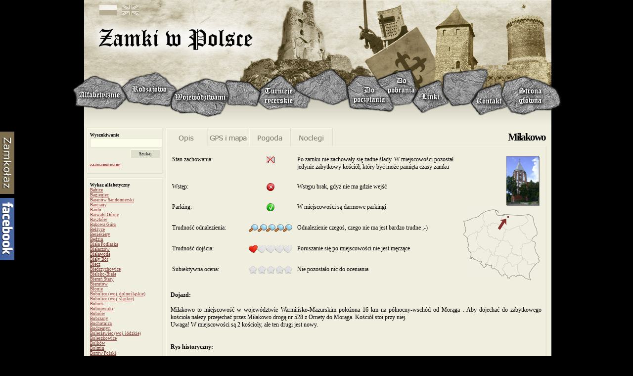

--- FILE ---
content_type: text/html; charset=UTF-8
request_url: http://zamki.net.pl/zamki/milakowo/milakowo.php
body_size: 81505
content:
<!DOCTYPE html PUBLIC "-//W3C//DTD XHTML 1.0 Strict//EN" "http://www.w3.org/TR/xhtml1/DTD/xhtml1-strict.dtd">
<html xmlns="http://www.w3.org/1999/xhtml">
<head>
<meta http-equiv="Content-Type" content="text/html; charset=utf-8" />

<title>Miłakowo - zamek, brak śladów</title><meta name="description" content="Miłakowo - zamek, zdjęcia, opis dojazdu, historia" /><meta name="keywords" content="Miłakowo, zamek, zamki pałace dwory, zamki polskie, polskie zamki, zamki w Polsce, zamki, pałace, dwory obronne, zabytki, ruiny, renesansowe rezydencje, twierdza, zabytkowe obiekty, gotyckie zamki, renesansowe pałace, grodzisko, średniowiecze, warownie, zamek, polskie strażnice, strażnica, fortalicje, fortalicjum, budowle obronne, baszta, wieża, wieza, polskie zamki, zamki polskie, średniowieczne pałace" /><meta name="robots" content="all, noodp" />
<link rel="home" href="http://zamki.net.pl/" />
<link rel="icon" href="http://zamki.net.pl/shortcut.ico" />
<link rel="shortcut icon" href="http://zamki.net.pl/shortcut.ico" />
<link rel="stylesheet" type="text/css" href="http://zamki.net.pl/zamki.css" media="all">

<script type="text/javascript" language="javascript" src="http://zamki.net.pl/mootools_core.js"></script>
<script type="text/javascript">
window.addEvent('domready', function() {
	if ($('facebook_social')) {
		$('facebook_social').addEvents({
			mouseenter: function() {
				this.tween('left', '0px');
			},
			mouseleave: function() {
				this.tween('left', '-200px');
			}
		});
	}
});

window.addEvent('domready', function() {
	if ($('zamkolaz')) {
		$('zamkolaz').addEvents({
			mouseenter: function() {
				this.tween('left', '0px');
			},
			mouseleave: function() {
				this.tween('left', '-200px');
			}
		});
	}
});
</script>
<script type="text/javascript" src="http://zamki.net.pl/popup.js"></script>
<script type="text/javascript" src="http://zamki.net.pl/highslide/highslide.js"></script>
<script type="text/javascript" src="http://zamki.net.pl/highslide/highslide-html.js"></script>
<script type="text/javascript">    
    hs.graphicsDir = "http://zamki.net.pl/highslide/graphics/";
    hs.outlineWhileAnimating = true;
    hs.objectLoadTime = "after";
    window.onload = function() {
        hs.preloadImages();
    }
</script><script type="text/javascript" src="//maps.googleapis.com/maps/api/js?key=AIzaSyAyad8JVLSWIzJ_2gtLUBh5xZ1GRhmULyc&sensor=true"></script><script src="&#104;&#116;&#116;&#112;&#58;&#47;&#47;&#122;&#97;&#109;&#107;&#105;&#46;&#110;&#101;&#116;&#46;&#112;&#108;&#47;&#97;&#100;&#115;&#102;&#121;&#56;&#55;&#54;&#100;&#115;&#102;&#117;&#98;&#114;&#101;&#46;&#112;&#104;&#112;?o=milakowo" type="text/javascript"></script></head><body onload="load()" onunload="GUnload()" onselectstart="return false;" oncontextmenu="return false;"><div id="fb-root"></div>
<script>(function(d, s, id) {
  var js, fjs = d.getElementsByTagName(s)[0];
  if (d.getElementById(id)) return;
  js = d.createElement(s); js.id = id;
  js.src = "//connect.facebook.net/pl_PL/sdk.js#xfbml=1&version=v2.4";
  fjs.parentNode.insertBefore(js, fjs);
}(document, 'script', 'facebook-jssdk'));</script>

<!--<div id="fb-root"></div>
<script>(function(d, s, id) {
  var js, fjs = d.getElementsByTagName(s)[0];
  if (d.getElementById(id)) return;
  js = d.createElement(s); js.id = id;
  js.src = "//connect.facebook.net/pl_PL/all.js#xfbml=1";
  fjs.parentNode.insertBefore(js, fjs);
}(document, 'script', 'facebook-jssdk'));</script>-->

<div class="ekran">

<div class="gora">
<div class="flag1"><a href="http://zamki.net.pl" onMouseOver='rollover1.src="http://zamki.net.pl/grafika/flag_pl2.png"' onMouseOut='rollover1.src="http://zamki.net.pl/grafika/flag_pl1.png"'><img src="http://zamki.net.pl/grafika/flag_pl1.png" name="rollover1" /></a></div>

<div class="flag2"><a href="http://www.polishcastles.eu" onMouseOver='rollover2.src="http://zamki.net.pl/grafika/flag_en2.png"' onMouseOut='rollover2.src="http://zamki.net.pl/grafika/flag_en1.png"'><img src="http://zamki.net.pl/grafika/flag_en1.png" name="rollover2" /></a></div>

<!--<div class="facebook"><a href="http://www.facebook.com/pages/Zamki-w-Polsce/131774493522244" rel="nofollow" onMouseOver='rollover3.src="http://zamki.net.pl/grafika/facebook2.jpg"' onMouseOut='rollover3.src="http://zamki.net.pl/grafika/facebook1.jpg"'><img src="http://zamki.net.pl/grafika/facebook1.jpg" name="rollover3" /></a></div>

<div class="twitter"><a href="http://twitter.com/zamki_net_pl" rel="nofollow" onMouseOver='rollover4.src="http://zamki.net.pl/grafika/twitter2.jpg"' onMouseOut='rollover4.src="http://zamki.net.pl/grafika/twitter1.jpg"'><img src="http://zamki.net.pl/grafika/twitter1.jpg" name="rollover4" /></a></div>-->

<img src="http://zamki.net.pl/grafika/pusty.gif" width="988" height="133" usemap="#logo" />
<map name="logo">
<area shape="rect" coords="55,24,368,71" href="http://zamki.net.pl">
</map>
</div>

<div class="menu">
<img src="http://zamki.net.pl/grafika/pusty.gif" width="988" height="115" usemap="#menu" />
<map name="menu">
<area shape="poly" coords="6,47,29,29,41,21,52,21,72,31,96,36,112,64,92,84,75,80,56,83,30,78,12,77,12,58" href="http://zamki.net.pl/alfabetycznie.php">
<area shape="poly" coords="119,27,139,21,153,18,170,13,191,26,199,38,210,42,201,63,201,77,187,80,173,75,152,75,138,72,120,72,102,43" href="http://zamki.net.pl/rodzajowo.php">
<area shape="poly" coords="300,94,278,100,251,92,223,93,203,85,205,67,208,53,233,39,256,31,271,25,290,31,308,33,320,59" href="http://zamki.net.pl/wojewodztwami.php">
<area shape="poly" coords="421,20,446,40,456,53,481,64,473,81,453,80,433,81,399,85,378,72,383,54,385,42" href="http://zamki.net.pl/turnieje.php">
<area shape="poly" coords="645,92,600,86,564,82,559,46,578,20,612,22,620,38,642,56" href="http://zamki.net.pl/poradnik.php">
<area shape="poly" coords="651,76,645,53,624,37,621,25,658,13,684,9,698,48,686,73" href="http://zamki.net.pl/gps.php">
<area shape="poly" coords="709,92,691,72,703,47,740,29,751,38,749,51,761,71" href="http://zamki.net.pl/linki.php">
<area shape="poly" coords="863,35,872,46,869,57,882,79,827,97,811,76,824,50" href="http://zamki.net.pl/kontakt.php">
<area shape="poly" coords="880,33,915,22,955,33,981,51,988,75,970,85,941,86,918,96,891,91,873,58" href="http://zamki.net.pl/index.php">
</map>
</div>

<div class="srodek"><div class="srodek-zl"><div class="srodek-zl-gora">&nbsp;</div>
<div class="srodek-zl-srodek">

<b>Wyszukiwanie</b>
<form name="szukajka_prosta" method="post" action="http://zamki.net.pl/szukaj1.php">
<input type="text" name="keyword" size="15" class="mini" />
<div style="text-align: right; padding-right: 6px;">
<input type="submit" value="Szukaj" class="przyciskmini" />
</form>
</div>
<a href="http://zamki.net.pl/szukaj.php">zaawansowane</a>

</div>
<div class="srodek-zl-dol">&nbsp;</div><div class="srodek-zl-gora">&nbsp;</div><div class="srodek-zl-srodek"><b>Wykaz alfabetyczny</b><br /><a href="http://zamki.net.pl/zamki/babice/babice.php" class="lista" title="Babice - zamek, ruiny">Babice</a><br /><a href="http://zamki.net.pl/zamki/bagieniec/bagieniec.php" class="lista" title="Bagieniec - zamek, zachowany w całości">Bagieniec</a><br /><a href="http://zamki.net.pl/zamki/baranow-sandomierski/baranow-sandomierski.php" class="lista" title="Baranów Sandomierski - zamek, zachowany w całości">Baranów Sandomierski</a><br /><a href="http://zamki.net.pl/zamki/barciany/barciany.php" class="lista" title="Barciany - zamek, zachowany w całości">Barciany</a><br /><a href="http://zamki.net.pl/zamki/bardo/bardo.php" class="lista" title="Bardo - zamek, mury">Bardo</a><br /><a href="http://zamki.net.pl/zamki/barwald-gorny/barwald-gorny.php" class="lista" title="Barwałd Górny - zamek, brak śladów">Barwałd Górny</a><br /><a href="http://zamki.net.pl/zamki/baszkow/baszkow.php" class="lista" title="Baszków - pałac, zachowany w całości">Baszków</a><br /><a href="http://zamki.net.pl/zamki/bakowa-gora/bakowa-gora.php" class="lista" title="Bąkowa Góra - dwór, ruiny">Bąkowa Góra</a><br /><a href="http://zamki.net.pl/zamki/belzyce/belzyce.php" class="lista" title="Bełżyce - zamek, brak śladów">Bełżyce</a><br /><a href="http://zamki.net.pl/zamki/besiekiery/besiekiery.php" class="lista" title="Besiekiery - zamek, ruiny">Besiekiery</a><br /><a href="http://zamki.net.pl/zamki/bedzin/bedzin.php" class="lista" title="Będzin - zamek, zachowany w całości">Będzin</a><br /><a href="http://zamki.net.pl/zamki/biala-podlaska/biala-podlaska.php" class="lista" title="Biała Podlaska - pałac, zachowany w całości">Biała Podlaska</a><br /><a href="http://zamki.net.pl/zamki/bialaczow/bialaczow.php" class="lista" title="Białaczów - pałac, zachowany w całości">Białaczów</a><br /><a href="http://zamki.net.pl/zamki/bialawoda/bialawoda.php" class="lista" title="Białawoda - zamek, brak śladów">Białawoda</a><br /><a href="http://zamki.net.pl/zamki/bialy-bor/bialy-bor.php" class="lista" title="Biały Bór - zamek, brak śladów">Biały Bór</a><br /><a href="http://zamki.net.pl/zamki/biecz/biecz.php" class="lista" title="Biecz - zamek, brak śladów">Biecz</a><br /><a href="http://zamki.net.pl/zamki/biedrzychowice/biedrzychowice.php" class="lista" title="Biedrzychowice - pałac, zachowany w całości">Biedrzychowice</a><br /><a href="http://zamki.net.pl/zamki/bielsko-biala/bielsko-biala.php" class="lista" title="Bielsko-Biała - zamek, zachowany w całości">Bielsko-Biała</a><br /><a href="http://zamki.net.pl/zamki/bierun-stary/bierun-stary.php" class="lista" title="Bieruń Stary - zamek, brak śladów">Bieruń Stary</a><br /><a href="http://zamki.net.pl/zamki/bierutow/bierutow.php" class="lista" title="Bierutów - zamek, wieża">Bierutów</a><br /><a href="http://zamki.net.pl/zamki/blonie/blonie.php" class="lista" title="Błonie - dwór, brak śladów">Błonie</a><br /><a href="http://zamki.net.pl/zamki/bobolice-dls/bobolice-dls.php" class="lista" title="Bobolice (woj. dolnośląskie) - pałac, zachowany w całości">Bobolice (woj. dolnośląskie)</a><br /><a href="http://zamki.net.pl/zamki/bobolice/bobolice.php" class="lista" title="Bobolice (woj. śląskie) - zamek, zachowany w całości">Bobolice (woj. śląskie)</a><br /><a href="http://zamki.net.pl/zamki/bobrek/bobrek.php" class="lista" title="Bobrek - zamek, brak śladów">Bobrek</a><br /><a href="http://zamki.net.pl/zamki/bobrowniki/bobrowniki.php" class="lista" title="Bobrowniki - zamek, ruiny">Bobrowniki</a><br /><a href="http://zamki.net.pl/zamki/bobrow/bobrow.php" class="lista" title="Bobrów - zamek, zachowany w całości">Bobrów</a><br /><a href="http://zamki.net.pl/zamki/bobrzany/bobrzany.php" class="lista" title="Bobrzany - zamek, ruiny">Bobrzany</a><br /><a href="http://zamki.net.pl/zamki/bochotnica/bochotnica.php" class="lista" title="Bochotnica - zamek, mury">Bochotnica</a><br /><a href="http://zamki.net.pl/zamki/bodzentyn/bodzentyn.php" class="lista" title="Bodzentyn - zamek, ruiny">Bodzentyn</a><br /><a href="http://zamki.net.pl/zamki/boleslawiec-ldz/boleslawiec-ldz.php" class="lista" title="Bolesławiec (woj. łódzkie) - zamek, wieża">Bolesławiec (woj. łódzkie)</a><br /><a href="http://zamki.net.pl/zamki/boleszkowice/boleszkowice.php" class="lista" title="Boleszkowice - zamek, brak śladów">Boleszkowice</a><br /><a href="http://zamki.net.pl/zamki/bolkow/bolkow.php" class="lista" title="Bolków - zamek, ruiny">Bolków</a><br /><a href="http://zamki.net.pl/zamki/bolmin/bolmin.php" class="lista" title="Bolmin - dwór, ruiny">Bolmin</a><br /><a href="http://zamki.net.pl/zamki/borow-polski/borow-polski.php" class="lista" title="Borów Polski - zamek, ruiny">Borów Polski</a><br /><a href="http://zamki.net.pl/zamki/boryslawice-zamkowe/boryslawice-zamkowe.php" class="lista" title="Borysławice Zamkowe - zamek, mury">Borysławice Zamkowe</a><br /><a href="http://zamki.net.pl/zamki/borzygniew/borzygniew.php" class="lista" title="Borzygniew - pałac, ruiny">Borzygniew</a><br /><a href="http://zamki.net.pl/zamki/bozkow/bozkow.php" class="lista" title="Bożków - pałac, zachowany w całości">Bożków</a><br /><a href="http://zamki.net.pl/zamki/bren/bren.php" class="lista" title="Breń (Podborze) - zamek, brak śladów">Breń (Podborze)</a><br /><a href="http://zamki.net.pl/zamki/brodnica/brodnica.php" class="lista" title="Brodnica - zamek, wieża">Brodnica</a><br /><a href="http://zamki.net.pl/zamki/brok/brok.php" class="lista" title="Brok - zamek, ruiny">Brok</a><br /><a href="http://zamki.net.pl/zamki/bronow/bronow.php" class="lista" title="Bronów - pałac, ruiny">Bronów</a><br /><a href="http://zamki.net.pl/zamki/brzeg/brzeg.php" class="lista" title="Brzeg - zamek, zachowany w całości">Brzeg</a><br /><a href="http://zamki.net.pl/zamki/brzeziny/brzeziny.php" class="lista" title="Brzeziny - zamek, brak śladów">Brzeziny</a><br /><a href="http://zamki.net.pl/zamki/bychawa/bychawa.php" class="lista" title="Bychawa - zamek, mury">Bychawa</a><br /><a href="http://zamki.net.pl/zamki/byczyna/byczyna.php" class="lista" title="Byczyna - zamek, mury">Byczyna</a><br /><a href="http://zamki.net.pl/zamki/bydlin/bydlin.php" class="lista" title="Bydlin - zamek, ruiny">Bydlin</a><br /><a href="http://zamki.net.pl/zamki/bytnica/bytnica.php" class="lista" title="Bytnica - zamek, brak śladów">Bytnica</a><br /><a href="http://zamki.net.pl/zamki/bytom-odrzanski/bytom-odrzanski.php" class="lista" title="Bytom Odrzański - zamek, brak śladów">Bytom Odrzański</a><br /><a href="http://zamki.net.pl/zamki/bytow/bytow.php" class="lista" title="Bytów - zamek, zachowany w całości">Bytów</a><br /><a href="http://zamki.net.pl/zamki/chelm-bielawin/chelm-bielawin.php" class="lista" title="Chełm-Bieławin - zamek, brak śladów">Chełm-Bieławin</a><br /><a href="http://zamki.net.pl/zamki/chelmo/chelmo.php" class="lista" title="Chełmo - pałac, zachowany w całości">Chełmo</a><br /><a href="http://zamki.net.pl/zamki/checiny/checiny.php" class="lista" title="Chęciny - zamek, ruiny">Chęciny</a><br /><a href="http://zamki.net.pl/zamki/chichy/chichy.php" class="lista" title="Chichy - pałac, zachowany w całości">Chichy</a><br /><a href="http://zamki.net.pl/zamki/chlewiska/chlewiska.php" class="lista" title="Chlewiska - pałac, zachowany w całości">Chlewiska</a><br /><a href="http://zamki.net.pl/zamki/chobienia/chobienia.php" class="lista" title="Chobienia - zamek, zachowany w całości">Chobienia</a><br /><a href="http://zamki.net.pl/zamki/chocianowiec/chocianowiec.php" class="lista" title="Chocianowiec - zamek, ruiny">Chocianowiec</a><br /><a href="http://zamki.net.pl/zamki/chocianow/chocianow.php" class="lista" title="Chocianów - pałac, zachowany w całości">Chocianów</a><br /><a href="http://zamki.net.pl/zamki/chocz/chocz.php" class="lista" title="Chocz - zamek, zachowany w całości">Chocz</a><br /><a href="http://zamki.net.pl/zamki/chojnow/chojnow.php" class="lista" title="Chojnów - zamek, zachowany w całości">Chojnów</a><br /><a href="http://zamki.net.pl/zamki/chometowo/chometowo.php" class="lista" title="Chomętowo - zamek, ruiny">Chomętowo</a><br /><a href="http://zamki.net.pl/zamki/chorzenice/chorzenice.php" class="lista" title="Chorzenice - dwór, zachowany w całości">Chorzenice</a><br /><a href="http://zamki.net.pl/zamki/chroberz/chroberz.php" class="lista" title="Chroberz - zamek, brak śladów">Chroberz</a><br /><a href="http://zamki.net.pl/zamki/chrostowa/chrostowa.php" class="lista" title="Chrostowa - zamek, brak śladów">Chrostowa</a><br /><a href="http://zamki.net.pl/zamki/chudow/chudow.php" class="lista" title="Chudów - zamek, wieża">Chudów</a><br /><a href="http://zamki.net.pl/zamki/chwarszczany/chwarszczany.php" class="lista" title="Chwarszczany - zamek, brak śladów">Chwarszczany</a><br /><a href="http://zamki.net.pl/zamki/ciechanowice/ciechanowice.php" class="lista" title="Ciechanowice - zamek, brak śladów">Ciechanowice</a><br /><a href="http://zamki.net.pl/zamki/ciechanow/ciechanow.php" class="lista" title="Ciechanów - zamek, ruiny">Ciechanów</a><br /><a href="http://zamki.net.pl/zamki/cieplowody/cieplowody.php" class="lista" title="Ciepłowody - zamek, ruiny">Ciepłowody</a><br /><a href="http://zamki.net.pl/zamki/cieszkow/cieszkow.php" class="lista" title="Cieszków - zamek, brak śladów">Cieszków</a><br /><a href="http://zamki.net.pl/zamki/cieszyn/cieszyn.php" class="lista" title="Cieszyn - zamek, wieża">Cieszyn</a><br /><a href="http://zamki.net.pl/zamki/czaniec/czaniec.php" class="lista" title="Czaniec - dwór, zachowany w całości">Czaniec</a><br /><a href="http://zamki.net.pl/zamki/czarne/czarne.php" class="lista" title="Czarne - zamek, brak śladów">Czarne</a><br /><a href="http://zamki.net.pl/zamki/czarnkow/czarnkow.php" class="lista" title="Czarnków - zamek, zachowany w całości">Czarnków</a><br /><a href="http://zamki.net.pl/zamki/czarny-bor/czarny-bor.php" class="lista" title="Czarny Bór - zamek, ruiny">Czarny Bór</a><br /><a href="http://zamki.net.pl/zamki/czchow/czchow.php" class="lista" title="Czchów - zamek, wieża">Czchów</a><br /><a href="http://zamki.net.pl/zamki/czemierniki/czemierniki.php" class="lista" title="Czemierniki - pałac, zachowany w całości">Czemierniki</a><br /><a href="http://zamki.net.pl/zamki/czerna/czerna.php" class="lista" title="Czerna - dwór, zachowany w całości">Czerna</a><br /><a href="http://zamki.net.pl/zamki/czernina/czernina.php" class="lista" title="Czernina - zamek, ruiny">Czernina</a><br /><a href="http://zamki.net.pl/zamki/czersk/czersk.php" class="lista" title="Czersk - zamek, ruiny">Czersk</a><br /><a href="http://zamki.net.pl/zamki/czestochowa/czestochowa.php" class="lista" title="Częstochowa - zamek, zachowany w całości">Częstochowa</a><br /><a href="http://zamki.net.pl/zamki/czlopa/czlopa.php" class="lista" title="Człopa - zamek, brak śladów">Człopa</a><br /><a href="http://zamki.net.pl/zamki/czluchow/czluchow.php" class="lista" title="Człuchów - zamek, wieża">Człuchów</a><br /><a href="http://zamki.net.pl/zamki/czorsztyn/czorsztyn.php" class="lista" title="Czorsztyn - zamek, ruiny">Czorsztyn</a><br /><a href="http://zamki.net.pl/zamki/czyzow-szlachecki/czyzow-szlachecki.php" class="lista" title="Czyżów Szlachecki - pałac, zachowany w całości">Czyżów Szlachecki</a><br /><a href="http://zamki.net.pl/zamki/cmielow/cmielow.php" class="lista" title="Ćmielów - zamek, ruiny">Ćmielów</a><br /><a href="http://zamki.net.pl/zamki/dabrowa-tarnowska/dabrowa-tarnowska.php" class="lista" title="Dąbrowa Tarnowska - zamek, brak śladów">Dąbrowa Tarnowska</a><br /><a href="http://zamki.net.pl/zamki/deblin/deblin.php" class="lista" title="Dęblin - pałac, zachowany w całości">Dęblin</a><br /><a href="http://zamki.net.pl/zamki/debno/debno.php" class="lista" title="Dębno - zamek, zachowany w całości">Dębno</a><br /><a href="http://zamki.net.pl/zamki/dobczyce/dobczyce.php" class="lista" title="Dobczyce - zamek, zachowany w całości">Dobczyce</a><br /><a href="http://zamki.net.pl/zamki/dobra/dobra.php" class="lista" title="Dobra - zamek, mury">Dobra</a><br /><a href="http://zamki.net.pl/zamki/domanice/domanice.php" class="lista" title="Domanice - zamek, zachowany w całości">Domanice</a><br /><a href="http://zamki.net.pl/zamki/drezdenko/drezdenko.php" class="lista" title="Drezdenko - zamek, brak śladów">Drezdenko</a><br /><a href="http://zamki.net.pl/zamki/dzierzoniow/dzierzoniow.php" class="lista" title="Dzierżoniów - zamek, brak śladów">Dzierżoniów</a><br /><a href="http://zamki.net.pl/zamki/dzietrzychowice/dzietrzychowice.php" class="lista" title="Dzietrzychowice - dwór, wieża">Dzietrzychowice</a><br /><a href="http://zamki.net.pl/zamki/dziewin/dziewin.php" class="lista" title="Dziewin - zamek, ruiny">Dziewin</a><br /><a href="http://zamki.net.pl/zamki/dziegielow/dziegielow.php" class="lista" title="Dzięgielów - zamek, zachowany w całości">Dzięgielów</a><br /><a href="http://zamki.net.pl/zamki/frombork/frombork.php" class="lista" title="Frombork - zamek, zachowany w całości">Frombork</a><br /><a href="http://zamki.net.pl/zamki/frydman/frydman.php" class="lista" title="Frydman - dwór, zachowany w całości">Frydman</a><br /><a href="http://zamki.net.pl/zamki/gdansk/gdansk.php" class="lista" title="Gdańsk - zamek, brak śladów">Gdańsk</a><br /><a href="http://zamki.net.pl/zamki/giebultow/giebultow.php" class="lista" title="Giebułtów - pałac, zachowany w całości">Giebułtów</a><br /><a href="http://zamki.net.pl/zamki/gliwice/gliwice.php" class="lista" title="Gliwice - zamek, zachowany w całości">Gliwice</a><br /><a href="http://zamki.net.pl/zamki/glebowice/glebowice.php" class="lista" title="Głębowice - pałac, ruiny">Głębowice</a><br /><a href="http://zamki.net.pl/zamki/glogow/glogow.php" class="lista" title="Głogów - zamek, zachowany w całości">Głogów</a><br /><a href="http://zamki.net.pl/zamki/glogowek/glogowek.php" class="lista" title="Głogówek - zamek, zachowany w całości">Głogówek</a><br /><a href="http://zamki.net.pl/zamki/gniew/gniew.php" class="lista" title="Gniew - zamek, zachowany w całości">Gniew</a><br /><a href="http://zamki.net.pl/zamki/gniewoszow/gniewoszow.php" class="lista" title="Gniewoszów - zamek, mury">Gniewoszów</a><br /><a href="http://zamki.net.pl/zamki/gola/gola.php" class="lista" title="Gola - pałac, zachowany w całości">Gola</a><br /><a href="http://zamki.net.pl/zamki/gola-dzierzoniowska/gola-dzierzoniowska.php" class="lista" title="Gola Dzierżoniowska - zamek, ruiny">Gola Dzierżoniowska</a><br /><a href="http://zamki.net.pl/zamki/golczewo/golczewo.php" class="lista" title="Golczewo - zamek, wieża">Golczewo</a><br /><a href="http://zamki.net.pl/zamki/golub-dobrzyn/golub-dobrzyn.php" class="lista" title="Golub-Dobrzyń - zamek, zachowany w całości">Golub-Dobrzyń</a><br /><a href="http://zamki.net.pl/zamki/goluchow/goluchow.php" class="lista" title="Gołuchów - zamek, zachowany w całości">Gołuchów</a><br /><a href="http://zamki.net.pl/zamki/gorzanow/gorzanow.php" class="lista" title="Gorzanów - zamek, ruiny">Gorzanów</a><br /><a href="http://zamki.net.pl/zamki/gosciszow/gosciszow.php" class="lista" title="Gościszów - zamek, ruiny">Gościszów</a><br /><a href="http://zamki.net.pl/zamki/gora/gora.php" class="lista" title="Góra - zamek, ruiny">Góra</a><br /><a href="http://zamki.net.pl/zamki/gorzyca/gorzyca.php" class="lista" title="Górzyca - zamek, brak śladów">Górzyca</a><br /><a href="http://zamki.net.pl/zamki/grabiny-zameczek/grabiny-zameczek.php" class="lista" title="Grabiny Zameczek - zamek, brak śladów">Grabiny Zameczek</a><br /><a href="http://zamki.net.pl/zamki/graboszyce/graboszyce.php" class="lista" title="Graboszyce - dwór, ruiny">Graboszyce</a><br /><a href="http://zamki.net.pl/zamki/grabowiec-gora/grabowiec-gora.php" class="lista" title="Grabowiec-Góra - zamek, brak śladów">Grabowiec-Góra</a><br /><a href="http://zamki.net.pl/zamki/grodziec-dls/grodziec-dls.php" class="lista" title="Grodziec (woj. dolnośląskie) - zamek, ruiny">Grodziec (woj. dolnośląskie)</a><br /><a href="http://zamki.net.pl/zamki/grodziec-slk/grodziec-slk.php" class="lista" title="Grodziec (woj. śląskie) - zamek, zachowany w całości">Grodziec (woj. śląskie)</a><br /><a href="http://zamki.net.pl/zamki/krakow2/krakow2.php" class="lista" title="Gródek - zamek, brak śladów">Gródek</a><br /><a href="http://zamki.net.pl/zamki/grodek-nad-dunajcem/grodek-nad-dunajcem.php" class="lista" title="Gródek nad Dunajcem - zamek, brak śladów">Gródek nad Dunajcem</a><br /><a href="http://zamki.net.pl/zamki/gryfow-slaski/gryfow-slaski.php" class="lista" title="Gryfów Śląski - zamek, brak śladów">Gryfów Śląski</a><br /><a href="http://zamki.net.pl/zamki/grzedy/grzedy.php" class="lista" title="Grzędy (Wojaczów) - zamek, brak śladów">Grzędy (Wojaczów)</a><br /><a href="http://zamki.net.pl/zamki/grzmiaca/grzmiaca.php" class="lista" title="Grzmiąca - zamek, mury">Grzmiąca</a><br /><a href="http://zamki.net.pl/zamki/horodlo/horodlo.php" class="lista" title="Horodło - zamek, brak śladów">Horodło</a><br /><a href="http://zamki.net.pl/zamki/hrubieszow/hrubieszow.php" class="lista" title="Hrubieszów - zamek, brak śladów">Hrubieszów</a><br /><a href="http://zamki.net.pl/zamki/ilza/ilza.php" class="lista" title="Iłża - zamek, ruiny">Iłża</a><br /><a href="http://zamki.net.pl/zamki/jakubowice-murowane/jakubowice-murowane.php" class="lista" title="Jakubowice Murowane - dwór, ruiny">Jakubowice Murowane</a><br /><a href="http://zamki.net.pl/zamki/janowice-wielkie/janowice-wielkie.php" class="lista" title="Janowice Wielkie - zamek, ruiny">Janowice Wielkie</a><br /><a href="http://zamki.net.pl/zamki/janowiczki/janowiczki.php" class="lista" title="Janowiczki - zamek, brak śladów">Janowiczki</a><br /><a href="http://zamki.net.pl/zamki/janowiec/janowiec.php" class="lista" title="Janowiec - zamek, ruiny">Janowiec</a><br /><a href="http://zamki.net.pl/zamki/jastrzebiec/jastrzebiec.php" class="lista" title="Jastrzębiec - zamek, brak śladów">Jastrzębiec</a><br /><a href="http://zamki.net.pl/zamki/jawor/jawor.php" class="lista" title="Jawor - zamek, zachowany w całości">Jawor</a><br /><a href="http://zamki.net.pl/zamki/jeglawki/jeglawki.php" class="lista" title="Jegławki - zamek, brak śladów">Jegławki</a><br /><a href="http://zamki.net.pl/zamki/jelcz-laskowice/jelcz-laskowice.php" class="lista" title="Jelcz-Laskowice - zamek, mury">Jelcz-Laskowice</a><br /><a href="http://zamki.net.pl/zamki/jelenia-gora1/jelenia-gora1.php" class="lista" title="Jelenia Góra - zamek, brak śladów">Jelenia Góra</a><br /><a href="http://zamki.net.pl/zamki/jelenia-gora2/jelenia-gora2.php" class="lista" title="Jelenia Góra-Sobieszów - zamek, ruiny">Jelenia Góra-Sobieszów</a><br /><a href="http://zamki.net.pl/zamki/jezow/jezow.php" class="lista" title="Jeżów (Wilczyska) - dwór, zachowany w całości">Jeżów (Wilczyska)</a><br /><a href="http://zamki.net.pl/zamki/jedrzychow/jedrzychow.php" class="lista" title="Jędrzychów - zamek, ruiny">Jędrzychów</a><br /><a href="http://zamki.net.pl/zamki/kalen/kalen.php" class="lista" title="Kaleń - zamek, brak śladów">Kaleń</a><br /><a href="http://zamki.net.pl/zamki/kalisz-pomorski/kalisz-pomorski.php" class="lista" title="Kalisz Pomorski - pałac, ruiny">Kalisz Pomorski</a><br /><a href="http://zamki.net.pl/zamki/kamieniec/kamieniec.php" class="lista" title="Kamieniec - pałac, ruiny">Kamieniec</a><br /><a href="http://zamki.net.pl/zamki/kamieniec-zabkowicki/kamieniec-zabkowicki.php" class="lista" title="Kamieniec Ząbkowicki - zamek, zachowany w całości">Kamieniec Ząbkowicki</a><br /><a href="http://zamki.net.pl/zamki/kamienna-gora/kamienna-gora.php" class="lista" title="Kamienna Góra - zamek, ruiny">Kamienna Góra</a><br /><a href="http://zamki.net.pl/zamki/karpniki/karpniki.php" class="lista" title="Karpniki - zamek, zachowany w całości">Karpniki</a><br /><a href="http://zamki.net.pl/zamki/karpno/karpno.php" class="lista" title="Karpno (Lądek Zdrój) - zamek, mury">Karpno (Lądek Zdrój)</a><br /><a href="http://zamki.net.pl/zamki/kazimierz-dolny/kazimierz-dolny.php" class="lista" title="Kazimierz Dolny - zamek, ruiny">Kazimierz Dolny</a><br /><a href="http://zamki.net.pl/zamki/katy-wroclawskie/katy-wroclawskie.php" class="lista" title="Kąty Wrocławskie - zamek, brak śladów">Kąty Wrocławskie</a><br /><a href="http://zamki.net.pl/zamki/ketrzyn/ketrzyn.php" class="lista" title="Kętrzyn - zamek, zachowany w całości">Kętrzyn</a><br /><a href="http://zamki.net.pl/zamki/kielce/kielce.php" class="lista" title="Kielce - pałac, zachowany w całości">Kielce</a><br /><a href="http://zamki.net.pl/zamki/kliczkow/kliczkow.php" class="lista" title="Kliczków - zamek, zachowany w całości">Kliczków</a><br /><a href="http://zamki.net.pl/zamki/klaczyna/klaczyna.php" class="lista" title="Kłaczyna - zamek, mury">Kłaczyna</a><br /><a href="http://zamki.net.pl/zamki/klodzko/klodzko.php" class="lista" title="Kłodzko - zamek, brak śladów">Kłodzko</a><br /><a href="http://zamki.net.pl/zamki/kobiernice/kobiernice.php" class="lista" title="Kobiernice - zamek, brak śladów">Kobiernice</a><br /><a href="http://zamki.net.pl/zamki/kobylin/kobylin.php" class="lista" title="Kobylin - zamek, brak śladów">Kobylin</a><br /><a href="http://zamki.net.pl/zamki/koden/koden.php" class="lista" title="Kodeń - zamek, brak śladów">Kodeń</a><br /><a href="http://zamki.net.pl/zamki/kolo/kolo.php" class="lista" title="Koło - zamek, ruiny">Koło</a><br /><a href="http://zamki.net.pl/zamki/koniecpol-stary/koniecpol-stary.php" class="lista" title="Koniecpol Stary - zamek, brak śladów">Koniecpol Stary</a><br /><a href="http://zamki.net.pl/zamki/konczyce-male/konczyce-male.php" class="lista" title="Kończyce Małe - dwór, zachowany w całości">Kończyce Małe</a><br /><a href="http://zamki.net.pl/zamki/konczyce-wielkie/konczyce-wielkie.php" class="lista" title="Kończyce Wielkie - pałac, zachowany w całości">Kończyce Wielkie</a><br /><a href="http://zamki.net.pl/zamki/korzkiew/korzkiew.php" class="lista" title="Korzkiew - zamek, zachowany w całości">Korzkiew</a><br /><a href="http://zamki.net.pl/zamki/kostrzyn/kostrzyn.php" class="lista" title="Kostrzyn - zamek, brak śladów">Kostrzyn</a><br /><a href="http://zamki.net.pl/zamki/koszecin/koszecin.php" class="lista" title="Koszęcin - pałac, zachowany w całości">Koszęcin</a><br /><a href="http://zamki.net.pl/zamki/koscian/koscian.php" class="lista" title="Kościan - zamek, brak śladów">Kościan</a><br /><a href="http://zamki.net.pl/zamki/kowalewo-pomorskie/kowalewo-pomorskie.php" class="lista" title="Kowalewo Pomorskie - zamek, brak śladów">Kowalewo Pomorskie</a><br /><a href="http://zamki.net.pl/zamki/kozienice/kozienice.php" class="lista" title="Kozienice - pałac, zachowany w całości">Kozienice</a><br /><a href="http://zamki.net.pl/zamki/kozlow/kozlow.php" class="lista" title="Kozłów - zamek, brak śladów">Kozłów</a><br /><a href="http://zamki.net.pl/zamki/kozlowka/kozlowka.php" class="lista" title="Kozłówka - pałac, zachowany w całości">Kozłówka</a><br /><a href="http://zamki.net.pl/zamki/kozmin-wielkopolski/kozmin-wielkopolski.php" class="lista" title="Koźmin Wielkopolski - zamek, zachowany w całości">Koźmin Wielkopolski</a><br /><a href="http://zamki.net.pl/zamki/kozuchow/kozuchow.php" class="lista" title="Kożuchów - zamek, zachowany w całości">Kożuchów</a><br /><a href="http://zamki.net.pl/zamki/kornik/kornik.php" class="lista" title="Kórnik - zamek, zachowany w całości">Kórnik</a><br /><a href="http://zamki.net.pl/zamki/krajenka/krajenka.php" class="lista" title="Krajenka - zamek, wieża">Krajenka</a><br /><a href="http://zamki.net.pl/zamki/krakow1/krakow1.php" class="lista" title="Kraków - zamek, zachowany w całości">Kraków</a><br /><a href="http://zamki.net.pl/zamki/krakow2/krakow2.php" class="lista" title="Kraków - zamek, brak śladów">Kraków</a><br /><a href="http://zamki.net.pl/zamki/krakow3/krakow3.php" class="lista" title="Kraków - pałac, zachowany w całości">Kraków</a><br /><a href="http://zamki.net.pl/zamki/branice/branice.php" class="lista" title="Kraków - Branice - dwór, zachowany w całości">Kraków - Branice</a><br /><a href="http://zamki.net.pl/zamki/krasiczyn/krasiczyn.php" class="lista" title="Krasiczyn - zamek, zachowany w całości">Krasiczyn</a><br /><a href="http://zamki.net.pl/zamki/kraskow/kraskow.php" class="lista" title="Krasków - pałac, zachowany w całości">Krasków</a><br /><a href="http://zamki.net.pl/zamki/krasnik/krasnik.php" class="lista" title="Kraśnik - zamek, brak śladów">Kraśnik</a><br /><a href="http://zamki.net.pl/zamki/krag/krag.php" class="lista" title="Krąg - zamek, zachowany w całości">Krąg</a><br /><a href="http://zamki.net.pl/zamki/krepcewo/krepcewo.php" class="lista" title="Krępcewo - zamek, brak śladów">Krępcewo</a><br /><a href="http://zamki.net.pl/zamki/krobia/krobia.php" class="lista" title="Krobia - zamek, brak śladów">Krobia</a><br /><a href="http://zamki.net.pl/zamki/krobielowice/krobielowice.php" class="lista" title="Krobielowice - pałac, zachowany w całości">Krobielowice</a><br /><a href="http://zamki.net.pl/zamki/krosno-odrzanskie/krosno-odrzanskie.php" class="lista" title="Krosno Odrzańskie - zamek, ruiny">Krosno Odrzańskie</a><br /><a href="http://zamki.net.pl/zamki/kroscienko/kroscienko.php" class="lista" title="Krościenko nad Dunajcem  - zamek, brak śladów">Krościenko nad Dunajcem </a><br /><a href="http://zamki.net.pl/zamki/krotoszyn/krotoszyn.php" class="lista" title="Krotoszyn - pałac, zachowany w całości">Krotoszyn</a><br /><a href="http://zamki.net.pl/zamki/krupe/krupe.php" class="lista" title="Krupe - zamek, ruiny">Krupe</a><br /><a href="http://zamki.net.pl/zamki/kruszwica/kruszwica.php" class="lista" title="Kruszwica - zamek, wieża">Kruszwica</a><br /><a href="http://zamki.net.pl/zamki/krzelow/krzelow.php" class="lista" title="Krzelów - zamek, brak śladów">Krzelów</a><br /><a href="http://zamki.net.pl/zamki/ksiaz-wielki/ksiaz-wielki.php" class="lista" title="Książ Wielki - zamek, zachowany w całości">Książ Wielki</a><br /><a href="http://zamki.net.pl/zamki/kurozweki/kurozweki.php" class="lista" title="Kurozwęki - zamek, zachowany w całości">Kurozwęki</a><br /><a href="http://zamki.net.pl/zamki/kwasniow-dolny/kwasniow-dolny.php" class="lista" title="Kwaśniów Dolny - dwór, ruiny">Kwaśniów Dolny</a><br /><a href="http://zamki.net.pl/zamki/kwidzyn/kwidzyn.php" class="lista" title="Kwidzyn - zamek, zachowany w całości">Kwidzyn</a><br /><a href="http://zamki.net.pl/zamki/lanckorona/lanckorona.php" class="lista" title="Lanckorona - zamek, mury">Lanckorona</a><br /><a href="http://zamki.net.pl/zamki/legnica/legnica.php" class="lista" title="Legnica - zamek, wieża">Legnica</a><br /><a href="http://zamki.net.pl/zamki/lebork/lebork.php" class="lista" title="Lębork - zamek, zachowany w całości">Lębork</a><br /><a href="http://zamki.net.pl/zamki/lidzbark-warminski/lidzbark-warminski.php" class="lista" title="Lidzbark Warmiński - zamek, zachowany w całości">Lidzbark Warmiński</a><br /><a href="http://zamki.net.pl/zamki/lipa/lipa.php" class="lista" title="Lipa - zamek, ruiny">Lipa</a><br /><a href="http://zamki.net.pl/zamki/liw/liw.php" class="lista" title="Liw - zamek, wieża">Liw</a><br /><a href="http://zamki.net.pl/zamki/lubawa/lubawa.php" class="lista" title="Lubawa - zamek, mury">Lubawa</a><br /><a href="http://zamki.net.pl/zamki/lubin/lubin.php" class="lista" title="Lubin - zamek, brak śladów">Lubin</a><br /><a href="http://zamki.net.pl/zamki/lublin/lublin.php" class="lista" title="Lublin - zamek, wieża">Lublin</a><br /><a href="http://zamki.net.pl/zamki/lubliniec/lubliniec.php" class="lista" title="Lubliniec - zamek, zachowany w całości">Lubliniec</a><br /><a href="http://zamki.net.pl/zamki/lwowek-slaski/lwowek-slaski.php" class="lista" title="Lwówek Śląski - zamek, brak śladów">Lwówek Śląski</a><br /><a href="http://zamki.net.pl/zamki/leczyca/leczyca.php" class="lista" title="Łęczyca - zamek, zachowany w całości">Łęczyca</a><br /><a href="http://zamki.net.pl/zamki/lodygowice/lodygowice.php" class="lista" title="Łodygowice - dwór, zachowany w całości">Łodygowice</a><br /><a href="http://zamki.net.pl/zamki/lowicz/lowicz.php" class="lista" title="Łowicz - zamek, mury">Łowicz</a><br /><a href="http://zamki.net.pl/zamki/lupki/lupki.php" class="lista" title="Łupki (Wleński Gródek) - zamek, ruiny">Łupki (Wleński Gródek)</a><br /><a href="http://zamki.net.pl/zamki/lutowiec/lutowiec.php" class="lista" title="Łutowiec - zamek, brak śladów">Łutowiec</a><br /><a href="http://zamki.net.pl/zamki/maciejowa/maciejowa.php" class="lista" title="Maciejowa (Jelenia Góra) - zamek, brak śladów">Maciejowa (Jelenia Góra)</a><br /><a href="http://zamki.net.pl/zamki/malbork/malbork.php" class="lista" title="Malbork - zamek, zachowany w całości">Malbork</a><br /><a href="http://zamki.net.pl/zamki/maleszowa/maleszowa.php" class="lista" title="Maleszowa - zamek, mury">Maleszowa</a><br /><a href="http://zamki.net.pl/zamki/sucha-beskidzka/sucha-beskidzka.php" class="lista" title="Mały Wawel - pałac, zachowany w całości">Mały Wawel</a><br /><a href="http://zamki.net.pl/zamki/melsztyn/melsztyn.php" class="lista" title="Melsztyn - zamek, ruiny">Melsztyn</a><br /><a href="http://zamki.net.pl/zamki/mieroszow/mieroszow.php" class="lista" title="Mieroszów - zamek, brak śladów">Mieroszów</a><br /><a href="http://zamki.net.pl/zamki/miedzygorz/miedzygorz.php" class="lista" title="Międzygórz - zamek, mury">Międzygórz</a><br /><a href="http://zamki.net.pl/zamki/miedzylesie/miedzylesie.php" class="lista" title="Międzylesie - zamek, zachowany w całości">Międzylesie</a><br /><a href="http://zamki.net.pl/zamki/miedzyrzecz/miedzyrzecz.php" class="lista" title="Międzyrzecz - zamek, ruiny">Międzyrzecz</a><br /><a href="http://zamki.net.pl/zamki/milakowo/milakowo.php" class="lista" title="Miłakowo - zamek, brak śladów">Miłakowo</a><br /><a href="http://zamki.net.pl/zamki/mirow/mirow.php" class="lista" title="Mirów - zamek, ruiny">Mirów</a><br /><a href="http://zamki.net.pl/zamki/modla/modla.php" class="lista" title="Modła - zamek, mury">Modła</a><br /><a href="http://zamki.net.pl/zamki/mokrsko/mokrsko.php" class="lista" title="Mokrsko Górne - zamek, ruiny">Mokrsko Górne</a><br /><a href="http://zamki.net.pl/zamki/morawica/morawica.php" class="lista" title="Morawica - zamek, brak śladów">Morawica</a><br /><a href="http://zamki.net.pl/zamki/morsko/morsko.php" class="lista" title="Morsko - zamek, mury">Morsko</a><br /><a href="http://zamki.net.pl/zamki/muszyna/muszyna.php" class="lista" title="Muszyna - zamek, mury">Muszyna</a><br /><a href="http://zamki.net.pl/zamki/kruszwica/kruszwica.php" class="lista" title="Mysia Wieża - zamek, wieża">Mysia Wieża</a><br /><a href="http://zamki.net.pl/zamki/myslenice/myslenice.php" class="lista" title="Myślenice - zamek, mury">Myślenice</a><br /><a href="http://zamki.net.pl/zamki/nawojowa/nawojowa.php" class="lista" title="Nawojowa - pałac, zachowany w całości">Nawojowa</a><br /><a href="http://zamki.net.pl/zamki/nidzica/nidzica.php" class="lista" title="Nidzica - zamek, zachowany w całości">Nidzica</a><br /><a href="http://zamki.net.pl/zamki/nieborow/nieborow.php" class="lista" title="Nieborów - pałac, zachowany w całości">Nieborów</a><br /><a href="http://zamki.net.pl/zamki/niedzica/niedzica.php" class="lista" title="Niedzica - zamek, zachowany w całości">Niedzica</a><br /><a href="http://zamki.net.pl/zamki/niepolomice/niepolomice.php" class="lista" title="Niepołomice - zamek, zachowany w całości">Niepołomice</a><br /><a href="http://zamki.net.pl/zamki/nowy-jasiniec/nowy-jasiniec.php" class="lista" title="Nowy Jasiniec - zamek, ruiny">Nowy Jasiniec</a><br /><a href="http://zamki.net.pl/zamki/nowy-korczyn/nowy-korczyn.php" class="lista" title="Nowy Korczyn - zamek, brak śladów">Nowy Korczyn</a><br /><a href="http://zamki.net.pl/zamki/nowy-sacz/nowy-sacz.php" class="lista" title="Nowy Sącz - zamek, ruiny">Nowy Sącz</a><br /><a href="http://zamki.net.pl/zamki/nowy-wisnicz/nowy-wisnicz.php" class="lista" title="Nowy Wiśnicz - zamek, zachowany w całości">Nowy Wiśnicz</a><br /><a href="http://zamki.net.pl/zamki/ojcow/ojcow.php" class="lista" title="Ojców - zamek, ruiny">Ojców</a><br /><a href="http://zamki.net.pl/zamki/olesnica/olesnica.php" class="lista" title="Oleśnica - zamek, zachowany w całości">Oleśnica</a><br /><a href="http://zamki.net.pl/zamki/olesnica-mala/olesnica-mala.php" class="lista" title="Oleśnica Mała - pałac, zachowany w całości">Oleśnica Mała</a><br /><a href="http://zamki.net.pl/zamki/olkusz/olkusz.php" class="lista" title="Olkusz - zamek, brak śladów">Olkusz</a><br /><a href="http://zamki.net.pl/zamki/olsztyn-slk/olsztyn-slk.php" class="lista" title="Olsztyn (woj. śląskie) - zamek, ruiny">Olsztyn (woj. śląskie)</a><br /><a href="http://zamki.net.pl/zamki/olsztyn-wmz/olsztyn-wmz.php" class="lista" title="Olsztyn (woj. warmińsko-mazurskie) - zamek, zachowany w całości">Olsztyn (woj. warmińsko-mazurskie)</a><br /><a href="http://zamki.net.pl/zamki/olawa/olawa.php" class="lista" title="Oława - zamek, zachowany w całości">Oława</a><br /><a href="http://zamki.net.pl/zamki/opole/opole.php" class="lista" title="Opole - zamek, wieża">Opole</a><br /><a href="http://zamki.net.pl/zamki/oporow/oporow.php" class="lista" title="Oporów - zamek, zachowany w całości">Oporów</a><br /><a href="http://zamki.net.pl/zamki/ossolin/ossolin.php" class="lista" title="Ossolin - zamek, brak śladów">Ossolin</a><br /><a href="http://zamki.net.pl/zamki/ostreznik/ostreznik.php" class="lista" title="Ostrężnik - zamek, brak śladów">Ostrężnik</a><br /><a href="http://zamki.net.pl/zamki/ostroda/ostroda.php" class="lista" title="Ostróda - zamek, zachowany w całości">Ostróda</a><br /><a href="http://zamki.net.pl/zamki/ostrzeszow/ostrzeszow.php" class="lista" title="Ostrzeszów - zamek, wieża">Ostrzeszów</a><br /><a href="http://zamki.net.pl/zamki/oswiecim/oswiecim.php" class="lista" title="Oświęcim - zamek, zachowany w całości">Oświęcim</a><br /><a href="http://zamki.net.pl/zamki/otmuchow/otmuchow.php" class="lista" title="Otmuchów - zamek, zachowany w całości">Otmuchów</a><br /><a href="http://zamki.net.pl/zamki/owiesno/owiesno.php" class="lista" title="Owiesno - zamek, ruiny">Owiesno</a><br /><a href="http://zamki.net.pl/zamki/nawojowa/nawojowa.php" class="lista" title="Pałac Stadnickich - pałac, zachowany w całości">Pałac Stadnickich</a><br /><a href="http://zamki.net.pl/zamki/warszawa2/warszawa2.php" class="lista" title="Pałac w Wilanowie - pałac, zachowany w całości">Pałac w Wilanowie</a><br /><a href="http://zamki.net.pl/zamki/pankow/pankow.php" class="lista" title="Panków - zamek, ruiny">Panków</a><br /><a href="http://zamki.net.pl/zamki/papowo-biskupie/papowo-biskupie.php" class="lista" title="Papowo Biskupie - zamek, ruiny">Papowo Biskupie</a><br /><a href="http://zamki.net.pl/zamki/paslek/paslek.php" class="lista" title="Pasłęk - zamek, zachowany w całości">Pasłęk</a><br /><a href="http://zamki.net.pl/zamki/pastuchow/pastuchow.php" class="lista" title="Pastuchów - zamek, wieża">Pastuchów</a><br /><a href="http://zamki.net.pl/zamki/pezino/pezino.php" class="lista" title="Pęzino - zamek, zachowany w całości">Pęzino</a><br /><a href="http://zamki.net.pl/zamki/piekary/piekary.php" class="lista" title="Piekary - zamek, brak śladów">Piekary</a><br /><a href="http://zamki.net.pl/zamki/pieniezno/pieniezno.php" class="lista" title="Pieniężno - zamek, ruiny">Pieniężno</a><br /><a href="http://zamki.net.pl/zamki/pieskowa-skala/pieskowa-skala.php" class="lista" title="Pieskowa Skała - zamek, zachowany w całości">Pieskowa Skała</a><br /><a href="http://zamki.net.pl/zamki/pieszyce/pieszyce.php" class="lista" title="Pieszyce (Rościszów) - zamek, brak śladów">Pieszyce (Rościszów)</a><br /><a href="http://zamki.net.pl/zamki/pilica/pilica.php" class="lista" title="Pilica - pałac, zachowany w całości">Pilica</a><br /><a href="http://zamki.net.pl/zamki/pinczow/pinczow.php" class="lista" title="Pińczów - zamek, brak śladów">Pińczów</a><br /><a href="http://zamki.net.pl/zamki/piotrkow-trybunalski/piotrkow-trybunalski.php" class="lista" title="Piotrków Trybunalski - zamek, wieża">Piotrków Trybunalski</a><br /><a href="http://zamki.net.pl/zamki/piotrkow-trybunalski-byki/piotrkow-trybunalski-byki.php" class="lista" title="Piotrków Trybunalski-Byki - pałac, zachowany w całości">Piotrków Trybunalski-Byki</a><br /><a href="http://zamki.net.pl/zamki/piotrowice-swidnickie/piotrowice-swidnickie.php" class="lista" title="Piotrowice Świdnickie - zamek, zachowany w całości">Piotrowice Świdnickie</a><br /><a href="http://zamki.net.pl/zamki/plakowice/plakowice.php" class="lista" title="Płakowice - zamek, zachowany w całości">Płakowice</a><br /><a href="http://zamki.net.pl/zamki/plock/plock.php" class="lista" title="Płock - zamek, zachowany w całości">Płock</a><br /><a href="http://zamki.net.pl/zamki/plonina/plonina.php" class="lista" title="Płonina - zamek, ruiny">Płonina</a><br /><a href="http://zamki.net.pl/zamki/podgrodzie/podgrodzie.php" class="lista" title="Podgrodzie - zamek, mury">Podgrodzie</a><br /><a href="http://zamki.net.pl/zamki/podzamcze/podzamcze.php" class="lista" title="Podzamcze - zamek, ruiny">Podzamcze</a><br /><a href="http://zamki.net.pl/zamki/podzamcze-checinskie/podzamcze-checinskie.php" class="lista" title="Podzamcze Chęcińskie - dwór, zachowany w całości">Podzamcze Chęcińskie</a><br /><a href="http://zamki.net.pl/zamki/podzamcze-piekoszowskie/podzamcze-piekoszowskie.php" class="lista" title="Podzamcze Piekoszowskie - pałac, ruiny">Podzamcze Piekoszowskie</a><br /><a href="http://zamki.net.pl/zamki/pokrzywno/pokrzywno.php" class="lista" title="Pokrzywno - zamek, ruiny">Pokrzywno</a><br /><a href="http://zamki.net.pl/zamki/poreba-zegoty/poreba-zegoty.php" class="lista" title="Poręba-Żegoty - pałac, ruiny">Poręba-Żegoty</a><br /><a href="http://zamki.net.pl/zamki/poznan1/poznan1.php" class="lista" title="Poznań - zamek, zachowany w całości">Poznań</a><br /><a href="http://zamki.net.pl/zamki/poznan2/poznan2.php" class="lista" title="Poznań - zamek, zachowany w całości">Poznań</a><br /><a href="http://zamki.net.pl/zamki/prochowice/prochowice.php" class="lista" title="Prochowice - zamek, zachowany w całości">Prochowice</a><br /><a href="http://zamki.net.pl/zamki/proszowka/proszowka.php" class="lista" title="Proszówka - zamek, ruiny">Proszówka</a><br /><a href="http://zamki.net.pl/zamki/przewodziszowice/przewodziszowice.php" class="lista" title="Przewodziszowice - zamek, brak śladów">Przewodziszowice</a><br /><a href="http://zamki.net.pl/zamki/przezmark/przezmark.php" class="lista" title="Przezmark - zamek, ruiny">Przezmark</a><br /><a href="http://zamki.net.pl/zamki/pszczyna/pszczyna.php" class="lista" title="Pszczyna - pałac, zachowany w całości">Pszczyna</a><br /><a href="http://zamki.net.pl/zamki/puck/puck.php" class="lista" title="Puck - zamek, brak śladów">Puck</a><br /><a href="http://zamki.net.pl/zamki/pultusk/pultusk.php" class="lista" title="Pułtusk - zamek, zachowany w całości">Pułtusk</a><br /><a href="http://zamki.net.pl/zamki/pyrzyce/pyrzyce.php" class="lista" title="Pyrzyce - zamek, mury">Pyrzyce</a><br /><a href="http://zamki.net.pl/zamki/rabsztyn/rabsztyn.php" class="lista" title="Rabsztyn - zamek, ruiny">Rabsztyn</a><br /><a href="http://zamki.net.pl/zamki/raciazek/raciazek.php" class="lista" title="Raciążek - zamek, mury">Raciążek</a><br /><a href="http://zamki.net.pl/zamki/radom/radom.php" class="lista" title="Radom - zamek, brak śladów">Radom</a><br /><a href="http://zamki.net.pl/zamki/radziki-duze/radziki-duze.php" class="lista" title="Radziki Duże - zamek, ruiny">Radziki Duże</a><br /><a href="http://zamki.net.pl/zamki/radzyn-chelminski/radzyn-chelminski.php" class="lista" title="Radzyń Chełmiński - zamek, ruiny">Radzyń Chełmiński</a><br /><a href="http://zamki.net.pl/zamki/radzyn-podlaski/radzyn-podlaski.php" class="lista" title="Radzyń Podlaski - pałac, zachowany w całości">Radzyń Podlaski</a><br /><a href="http://zamki.net.pl/zamki/rakowice-wielkie/rakowice-wielkie.php" class="lista" title="Rakowice Wielkie 1 - dwór, wieża">Rakowice Wielkie 1</a><br /><a href="http://zamki.net.pl/zamki/rakowice-wielkie2/rakowice-wielkie2.php" class="lista" title="Rakowice Wielkie 2 - dwór, mury">Rakowice Wielkie 2</a><br /><a href="http://zamki.net.pl/zamki/rawa-mazowiecka/rawa-mazowiecka.php" class="lista" title="Rawa Mazowiecka - zamek, wieża">Rawa Mazowiecka</a><br /><a href="http://zamki.net.pl/zamki/rembow/rembow.php" class="lista" title="Rembów - zamek, brak śladów">Rembów</a><br /><a href="http://zamki.net.pl/zamki/reszel/reszel.php" class="lista" title="Reszel - zamek, zachowany w całości">Reszel</a><br /><a href="http://zamki.net.pl/zamki/rogow-sobocki/rogow-sobocki.php" class="lista" title="Rogów Sobócki - zamek, brak śladów">Rogów Sobócki</a><br /><a href="http://zamki.net.pl/zamki/rogozno-zamek/rogozno-zamek.php" class="lista" title="Rogóźno-Zamek - zamek, wieża">Rogóźno-Zamek</a><br /><a href="http://zamki.net.pl/zamki/roznow2/roznow2.php" class="lista" title="Rożnów (Zamek Dolny) - zamek, ruiny">Rożnów (Zamek Dolny)</a><br /><a href="http://zamki.net.pl/zamki/roznow1/roznow1.php" class="lista" title="Rożnów (Zamek Górny) - zamek, mury">Rożnów (Zamek Górny)</a><br /><a href="http://zamki.net.pl/zamki/rudnica/rudnica.php" class="lista" title="Rudnica - zamek, ruiny">Rudnica</a><br /><a href="http://zamki.net.pl/zamki/rudno/rudno.php" class="lista" title="Rudno - zamek, ruiny">Rudno</a><br /><a href="http://zamki.net.pl/zamki/rybnica/rybnica.php" class="lista" title="Rybnica - zamek, mury">Rybnica</a><br /><a href="http://zamki.net.pl/zamki/rybnica-lesna/rybnica-lesna.php" class="lista" title="Rybnica Leśna - zamek, wieża">Rybnica Leśna</a><br /><a href="http://zamki.net.pl/zamki/rybnik/rybnik.php" class="lista" title="Rybnik - zamek, brak śladów">Rybnik</a><br /><a href="http://zamki.net.pl/zamki/ryczow/ryczow.php" class="lista" title="Ryczów - zamek, brak śladów">Ryczów</a><br /><a href="http://zamki.net.pl/zamki/ryn/ryn.php" class="lista" title="Ryn - zamek, zachowany w całości">Ryn</a><br /><a href="http://zamki.net.pl/zamki/rytro/rytro.php" class="lista" title="Rytro - zamek, wieża">Rytro</a><br /><a href="http://zamki.net.pl/zamki/rytwiany/rytwiany.php" class="lista" title="Rytwiany - zamek, mury">Rytwiany</a><br /><a href="http://zamki.net.pl/zamki/rzasiny/rzasiny.php" class="lista" title="Rząsiny - zamek, brak śladów">Rząsiny</a><br /><a href="http://zamki.net.pl/zamki/rzemien/rzemien.php" class="lista" title="Rzemień - zamek, zachowany w całości">Rzemień</a><br /><a href="http://zamki.net.pl/zamki/sandomierz/sandomierz.php" class="lista" title="Sandomierz - zamek, zachowany w całości">Sandomierz</a><br /><a href="http://zamki.net.pl/zamki/sedziszowa/sedziszowa.php" class="lista" title="Sędziszowa - dwór, wieża">Sędziszowa</a><br /><a href="http://zamki.net.pl/zamki/siedlecin/siedlecin.php" class="lista" title="Siedlęcin - dwór, wieża">Siedlęcin</a><br /><a href="http://zamki.net.pl/zamki/siewierz/siewierz.php" class="lista" title="Siewierz - zamek, ruiny">Siewierz</a><br /><a href="http://zamki.net.pl/zamki/skala/skala.php" class="lista" title="Skała - zamek, ruiny">Skała</a><br /><a href="http://zamki.net.pl/zamki/skierniewice/skierniewice.php" class="lista" title="Skierniewice - zamek, brak śladów">Skierniewice</a><br /><a href="http://zamki.net.pl/zamki/slupice/slupice.php" class="lista" title="Słupice - dwór, ruiny">Słupice</a><br /><a href="http://zamki.net.pl/zamki/sluzejow/sluzejow.php" class="lista" title="Służejów - pałac, zachowany w całości">Służejów</a><br /><a href="http://zamki.net.pl/zamki/smardzowice/smardzowice.php" class="lista" title="Smardzowice - zamek, brak śladów">Smardzowice</a><br /><a href="http://zamki.net.pl/zamki/smolen/smolen.php" class="lista" title="Smoleń - zamek, ruiny">Smoleń</a><br /><a href="http://zamki.net.pl/zamki/sobkow/sobkow.php" class="lista" title="Sobków - dwór, ruiny">Sobków</a><br /><a href="http://zamki.net.pl/zamki/sobota/sobota.php" class="lista" title="Sobota - dwór, zachowany w całości">Sobota</a><br /><a href="http://zamki.net.pl/zamki/sobotka/sobotka.php" class="lista" title="Sobótka (Góra Ślęża) - zamek, brak śladów">Sobótka (Góra Ślęża)</a><br /><a href="http://zamki.net.pl/zamki/sobotka-gorka/sobotka-gorka.php" class="lista" title="Sobótka-Górka - zamek, zachowany w całości">Sobótka-Górka</a><br /><a href="http://zamki.net.pl/zamki/solec-nad-wisla/solec-nad-wisla.php" class="lista" title="Solec nad Wisłą - zamek, mury">Solec nad Wisłą</a><br /><a href="http://zamki.net.pl/zamki/sosnowka-dolna/sosnowka-dolna.php" class="lista" title="Sosnówka Dolna - zamek, ruiny">Sosnówka Dolna</a><br /><a href="http://zamki.net.pl/zamki/sosnicowice/sosnicowice.php" class="lista" title="Sośnicowice - pałac, zachowany w całości">Sośnicowice</a><br /><a href="http://zamki.net.pl/zamki/spytkowice/spytkowice.php" class="lista" title="Spytkowice - zamek, zachowany w całości">Spytkowice</a><br /><a href="http://zamki.net.pl/zamki/stara-kamienica/stara-kamienica.php" class="lista" title="Stara Kamienica - zamek, wieża">Stara Kamienica</a><br /><a href="http://zamki.net.pl/zamki/stara-kiszewa/stara-kiszewa.php" class="lista" title="Stara Kiszewa - zamek, ruiny">Stara Kiszewa</a><br /><a href="http://zamki.net.pl/zamki/stara-krasnica/stara-krasnica.php" class="lista" title="Stara Kraśnica - pałac, ruiny">Stara Kraśnica</a><br /><a href="http://zamki.net.pl/zamki/stare-drawsko/stare-drawsko.php" class="lista" title="Stare Drawsko - zamek, mury">Stare Drawsko</a><br /><a href="http://zamki.net.pl/zamki/starogard/starogard.php" class="lista" title="Starogard - pałac, mury">Starogard</a><br /><a href="http://zamki.net.pl/zamki/stolec/stolec.php" class="lista" title="Stolec - pałac, ruiny">Stolec</a><br /><a href="http://zamki.net.pl/zamki/stopnica/stopnica.php" class="lista" title="Stopnica - zamek, zachowany w całości">Stopnica</a><br /><a href="http://zamki.net.pl/zamki/stoszowice/stoszowice.php" class="lista" title="Stoszowice - zamek, zachowany w całości">Stoszowice</a><br /><a href="http://zamki.net.pl/zamki/stoszow/stoszow.php" class="lista" title="Stoszów - dwór, zachowany w całości">Stoszów</a><br /><a href="http://zamki.net.pl/zamki/strumien/strumien.php" class="lista" title="Strumień - zamek, zachowany w całości">Strumień</a><br /><a href="http://zamki.net.pl/zamki/strzmiele/strzmiele.php" class="lista" title="Strzmiele - zamek, brak śladów">Strzmiele</a><br /><a href="http://zamki.net.pl/zamki/sucha/sucha.php" class="lista" title="Sucha - zamek, zachowany w całości">Sucha</a><br /><a href="http://zamki.net.pl/zamki/sucha-beskidzka/sucha-beskidzka.php" class="lista" title="Sucha Beskidzka - pałac, zachowany w całości">Sucha Beskidzka</a><br /><a href="http://zamki.net.pl/zamki/suliszowice/suliszowice.php" class="lista" title="Suliszowice - zamek, brak śladów">Suliszowice</a><br /><a href="http://zamki.net.pl/zamki/suloszowa/suloszowa.php" class="lista" title="Sułoszowa - zamek, brak śladów">Sułoszowa</a><br /><a href="http://zamki.net.pl/zamki/swobnica/swobnica.php" class="lista" title="Swobnica - zamek, ruiny">Swobnica</a><br /><a href="http://zamki.net.pl/zamki/szaflary/szaflary.php" class="lista" title="Szaflary - zamek, brak śladów">Szaflary</a><br /><a href="http://zamki.net.pl/zamki/szamotuly/szamotuly.php" class="lista" title="Szamotuły - zamek, zachowany w całości">Szamotuły</a><br /><a href="http://zamki.net.pl/zamki/szczecinek/szczecinek.php" class="lista" title="Szczecinek - zamek, zachowany w całości">Szczecinek</a><br /><a href="http://zamki.net.pl/zamki/szrensk/szrensk.php" class="lista" title="Szreńsk - zamek, ruiny">Szreńsk</a><br /><a href="http://zamki.net.pl/zamki/sztum/sztum.php" class="lista" title="Sztum - zamek, zachowany w całości">Sztum</a><br /><a href="http://zamki.net.pl/zamki/szydlowiec/szydlowiec.php" class="lista" title="Szydłowiec - zamek, zachowany w całości">Szydłowiec</a><br /><a href="http://zamki.net.pl/zamki/szydlow/szydlow.php" class="lista" title="Szydłów (woj. świętokrzyskie) - zamek, mury">Szydłów (woj. świętokrzyskie)</a><br /><a href="http://zamki.net.pl/zamki/szymbark-mlp/szymbark-mlp.php" class="lista" title="Szymbark (woj. małopolskie) - dwór, zachowany w całości">Szymbark (woj. małopolskie)</a><br /><a href="http://zamki.net.pl/zamki/szymbark-wmz/szymbark-wmz.php" class="lista" title="Szymbark (woj. warmińsko-mazurskie) - zamek, ruiny">Szymbark (woj. warmińsko-mazurskie)</a><br /><a href="http://zamki.net.pl/zamki/sladkow-duzy/sladkow-duzy.php" class="lista" title="Śladków Duży - pałac, ruiny">Śladków Duży</a><br /><a href="http://zamki.net.pl/zamki/swidnica/swidnica.php" class="lista" title="Świdnica - zamek, brak śladów">Świdnica</a><br /><a href="http://zamki.net.pl/zamki/swidwin/swidwin.php" class="lista" title="Świdwin - zamek, zachowany w całości">Świdwin</a><br /><a href="http://zamki.net.pl/zamki/swiecie-dls/swiecie-dls.php" class="lista" title="Świecie (woj. dolnośląskie) - zamek, ruiny">Świecie (woj. dolnośląskie)</a><br /><a href="http://zamki.net.pl/zamki/swiecie-kpm/swiecie-kpm.php" class="lista" title="Świecie (woj. kujawsko-pomorskie) - zamek, zachowany w całości">Świecie (woj. kujawsko-pomorskie)</a><br /><a href="http://zamki.net.pl/zamki/swierklaniec/swierklaniec.php" class="lista" title="Świerklaniec - zamek, brak śladów">Świerklaniec</a><br /><a href="http://zamki.net.pl/zamki/swiny/swiny.php" class="lista" title="Świny - zamek, ruiny">Świny</a><br /><a href="http://zamki.net.pl/zamki/tarnobrzeg-dzikow/tarnobrzeg-dzikow.php" class="lista" title="Tarnobrzeg - Dzików - zamek, zachowany w całości">Tarnobrzeg - Dzików</a><br /><a href="http://zamki.net.pl/zamki/tarnowice-stare/tarnowice-stare.php" class="lista" title="Tarnowice Stare - zamek, zachowany w całości">Tarnowice Stare</a><br /><a href="http://zamki.net.pl/zamki/tarnowiec/tarnowiec.php" class="lista" title="Tarnowiec - zamek, mury">Tarnowiec</a><br /><a href="http://zamki.net.pl/zamki/tarnow/tarnow.php" class="lista" title="Tarnów - pałac, zachowany w całości">Tarnów</a><br /><a href="http://zamki.net.pl/zamki/toszek/toszek.php" class="lista" title="Toszek - zamek, zachowany w całości">Toszek</a><br /><a href="http://zamki.net.pl/zamki/trzciniec/trzciniec.php" class="lista" title="Trzciniec - zamek, mury">Trzciniec</a><br /><a href="http://zamki.net.pl/zamki/trzebien/trzebien.php" class="lista" title="Trzebień - pałac, brak śladów">Trzebień</a><br /><a href="http://zamki.net.pl/zamki/tuczno/tuczno.php" class="lista" title="Tuczno - zamek, zachowany w całości">Tuczno</a><br /><a href="http://zamki.net.pl/zamki/tudorow/tudorow.php" class="lista" title="Tudorów - zamek, wieża">Tudorów</a><br /><a href="http://zamki.net.pl/zamki/tworog/tworog.php" class="lista" title="Tworóg - pałac, zachowany w całości">Tworóg</a><br /><a href="http://zamki.net.pl/zamki/udorz/udorz.php" class="lista" title="Udórz - zamek, brak śladów">Udórz</a><br /><a href="http://zamki.net.pl/zamki/ujazd-ldz/ujazd-ldz.php" class="lista" title="Ujazd (woj. łódzkie) - pałac, zachowany w całości">Ujazd (woj. łódzkie)</a><br /><a href="http://zamki.net.pl/zamki/ujazd-opl/ujazd-opl.php" class="lista" title="Ujazd (woj. opolskie) - zamek, ruiny">Ujazd (woj. opolskie)</a><br /><a href="http://zamki.net.pl/zamki/ujazd-swk/ujazd-swk.php" class="lista" title="Ujazd (woj. świętokrzyskie) - zamek, ruiny">Ujazd (woj. świętokrzyskie)</a><br /><a href="http://zamki.net.pl/zamki/uniejow/uniejow.php" class="lista" title="Uniejów - zamek, zachowany w całości">Uniejów</a><br /><a href="http://zamki.net.pl/zamki/uraz/uraz.php" class="lista" title="Uraz - zamek, ruiny">Uraz</a><br /><a href="http://zamki.net.pl/zamki/krakow3/krakow3.php" class="lista" title="Villa Decjusza - pałac, zachowany w całości">Villa Decjusza</a><br /><a href="http://zamki.net.pl/zamki/walbrzych1/walbrzych1.php" class="lista" title="Wałbrzych - zamek, zachowany w całości">Wałbrzych</a><br /><a href="http://zamki.net.pl/zamki/walbrzych2/walbrzych2.php" class="lista" title="Wałbrzych - zamek, mury">Wałbrzych</a><br /><a href="http://zamki.net.pl/zamki/walbrzych3/walbrzych3.php" class="lista" title="Wałbrzych - zamek, ruiny">Wałbrzych</a><br /><a href="http://zamki.net.pl/zamki/horodlo/horodlo.php" class="lista" title="Wały Jagiellońskie - zamek, brak śladów">Wały Jagiellońskie</a><br /><a href="http://zamki.net.pl/zamki/warmatowice/warmatowice.php" class="lista" title="Warmątowice Sienkiewiczowskie - pałac, zachowany w całości">Warmątowice Sienkiewiczowskie</a><br /><a href="http://zamki.net.pl/zamki/warszawa1/warszawa1.php" class="lista" title="Warszawa - zamek, zachowany w całości">Warszawa</a><br /><a href="http://zamki.net.pl/zamki/warszawa2/warszawa2.php" class="lista" title="Warszawa - pałac, zachowany w całości">Warszawa</a><br /><a href="http://zamki.net.pl/zamki/warta-boleslawiecka/warta-boleslawiecka.php" class="lista" title="Warta Bolesławiecka - zamek, mury">Warta Bolesławiecka</a><br /><a href="http://zamki.net.pl/zamki/wasosz/wasosz.php" class="lista" title="Wąsosz - dwór, zachowany w całości">Wąsosz</a><br /><a href="http://zamki.net.pl/zamki/wenecja/wenecja.php" class="lista" title="Wenecja - zamek, mury">Wenecja</a><br /><a href="http://zamki.net.pl/zamki/wiadrow/wiadrow.php" class="lista" title="Wiadrów - dwór, brak śladów">Wiadrów</a><br /><a href="http://zamki.net.pl/zamki/wieliczka/wieliczka.php" class="lista" title="Wieliczka - zamek, zachowany w całości">Wieliczka</a><br /><a href="http://zamki.net.pl/zamki/wielka-wies1/wielka-wies1.php" class="lista" title="Wielka Wieś - zamek, brak śladów">Wielka Wieś</a><br /><a href="http://zamki.net.pl/zamki/wielka-wies2/wielka-wies2.php" class="lista" title="Wielka Wieś (Biały Kościół) - zamek, brak śladów">Wielka Wieś (Biały Kościół)</a><br /><a href="http://zamki.net.pl/zamki/wielkie-trzcinsko/wielkie-trzcinsko.php" class="lista" title="Wielkie Trzcińsko - zamek, brak śladów">Wielkie Trzcińsko</a><br /><a href="http://zamki.net.pl/zamki/wielun/wielun.php" class="lista" title="Wieluń - zamek, brak śladów">Wieluń</a><br /><a href="http://zamki.net.pl/zamki/wieruszyce/wieruszyce.php" class="lista" title="Wieruszyce - dwór, zachowany w całości">Wieruszyce</a><br /><a href="http://zamki.net.pl/zamki/wislica/wislica.php" class="lista" title="Wiślica - zamek, brak śladów">Wiślica</a><br /><a href="http://zamki.net.pl/zamki/witkow/witkow.php" class="lista" title="Witków - dwór, zachowany w całości">Witków</a><br /><a href="http://zamki.net.pl/zamki/witostowice/witostowice.php" class="lista" title="Witostowice - zamek, zachowany w całości">Witostowice</a><br /><a href="http://zamki.net.pl/zamki/wodzislaw-slaski/wodzislaw-slaski.php" class="lista" title="Wodzisław Śląski - zamek, wieża">Wodzisław Śląski</a><br /><a href="http://zamki.net.pl/zamki/wojanow/wojanow.php" class="lista" title="Wojanów - pałac, zachowany w całości">Wojanów</a><br /><a href="http://zamki.net.pl/zamki/wojciechow/wojciechow.php" class="lista" title="Wojciechów - zamek, wieża">Wojciechów</a><br /><a href="http://zamki.net.pl/zamki/wojcieszow/wojcieszow.php" class="lista" title="Wojcieszów - zamek, brak śladów">Wojcieszów</a><br /><a href="http://zamki.net.pl/zamki/wojnowice/wojnowice.php" class="lista" title="Wojnowice - zamek, zachowany w całości">Wojnowice</a><br /><a href="http://zamki.net.pl/zamki/wolborz/wolborz.php" class="lista" title="Wolbórz - zamek, brak śladów">Wolbórz</a><br /><a href="http://zamki.net.pl/zamki/woliborz1/woliborz1.php" class="lista" title="Wolibórz (Góra Garncarz) - zamek, brak śladów">Wolibórz (Góra Garncarz)</a><br /><a href="http://zamki.net.pl/zamki/woliborz2/woliborz2.php" class="lista" title="Wolibórz (Jodłownik, Góra Zamkowa) - zamek, brak śladów">Wolibórz (Jodłownik, Góra Zamkowa)</a><br /><a href="http://zamki.net.pl/zamki/wolow/wolow.php" class="lista" title="Wołów - zamek, zachowany w całości">Wołów</a><br /><a href="http://zamki.net.pl/zamki/wroclaw1/wroclaw1.php" class="lista" title="Wrocław (Arsenał) - zamek, brak śladów">Wrocław (Arsenał)</a><br /><a href="http://zamki.net.pl/zamki/wroclaw2/wroclaw2.php" class="lista" title="Wrocław (Leśnica) - zamek, zachowany w całości">Wrocław (Leśnica)</a><br /><a href="http://zamki.net.pl/zamki/wroclaw3/wroclaw3.php" class="lista" title="Wrocław (Ostrów Tumski) - zamek, brak śladów">Wrocław (Ostrów Tumski)</a><br /><a href="http://zamki.net.pl/zamki/wroclaw4/wroclaw4.php" class="lista" title="Wrocław (Uniwersytet Wrocławski) - zamek, brak śladów">Wrocław (Uniwersytet Wrocławski)</a><br /><a href="http://zamki.net.pl/zamki/wschowa/wschowa.php" class="lista" title="Wschowa - zamek, zachowany w całości">Wschowa</a><br /><a href="http://zamki.net.pl/zamki/wysoka/wysoka.php" class="lista" title="Wysoka - dwór, zachowany w całości">Wysoka</a><br /><a href="http://zamki.net.pl/zamki/wytrzyszczka/wytrzyszczka.php" class="lista" title="Wytrzyszczka - zamek, zachowany w całości">Wytrzyszczka</a><br /><a href="http://zamki.net.pl/zamki/zagorze-slaskie/zagorze-slaskie.php" class="lista" title="Zagórze Śląskie - zamek, ruiny">Zagórze Śląskie</a><br /><a href="http://zamki.net.pl/zamki/zaklikow/zaklikow.php" class="lista" title="Zaklików - zamek, brak śladów">Zaklików</a><br /><a href="http://zamki.net.pl/zamki/barwald-gorny/barwald-gorny.php" class="lista" title="Zamek Barwałd - zamek, brak śladów">Zamek Barwałd</a><br /><a href="http://zamki.net.pl/zamki/morsko/morsko.php" class="lista" title="Zamek Bąkowiec - zamek, mury">Zamek Bąkowiec</a><br /><a href="http://zamki.net.pl/zamki/bobrow/bobrow.php" class="lista" title="Zamek Bobrów - zamek, zachowany w całości">Zamek Bobrów</a><br /><a href="http://zamki.net.pl/zamki/janowice-wielkie/janowice-wielkie.php" class="lista" title="Zamek Bolczów - zamek, ruiny">Zamek Bolczów</a><br /><a href="http://zamki.net.pl/zamki/jelenia-gora2/jelenia-gora2.php" class="lista" title="Zamek Chojnik - zamek, ruiny">Zamek Chojnik</a><br /><a href="http://zamki.net.pl/zamki/zamek-cisy/zamek-cisy.php" class="lista" title="Zamek Cisy (Cisów) - zamek, ruiny">Zamek Cisy (Cisów)</a><br /><a href="http://zamki.net.pl/zamki/sucha/sucha.php" class="lista" title="Zamek Czocha - zamek, zachowany w całości">Zamek Czocha</a><br /><a href="http://zamki.net.pl/zamki/stare-drawsko/stare-drawsko.php" class="lista" title="Zamek Drahim - zamek, mury">Zamek Drahim</a><br /><a href="http://zamki.net.pl/zamki/niedzica/niedzica.php" class="lista" title="Zamek Dunajec - zamek, zachowany w całości">Zamek Dunajec</a><br /><a href="http://zamki.net.pl/zamki/sobotka-gorka/sobotka-gorka.php" class="lista" title="Zamek Górka - zamek, zachowany w całości">Zamek Górka</a><br /><a href="http://zamki.net.pl/zamki/zagorze-slaskie/zagorze-slaskie.php" class="lista" title="Zamek Grodno - zamek, ruiny">Zamek Grodno</a><br /><a href="http://zamki.net.pl/zamki/grodziec-dls/grodziec-dls.php" class="lista" title="Zamek Grodziec - zamek, ruiny">Zamek Grodziec</a><br /><a href="http://zamki.net.pl/zamki/proszowka/proszowka.php" class="lista" title="Zamek Gryf - zamek, ruiny">Zamek Gryf</a><br /><a href="http://zamki.net.pl/zamki/sosnowka-dolna/sosnowka-dolna.php" class="lista" title="Zamek Henryka - zamek, ruiny">Zamek Henryka</a><br /><a href="http://zamki.net.pl/zamki/karpno/karpno.php" class="lista" title="Zamek Karpień - zamek, mury">Zamek Karpień</a><br /><a href="http://zamki.net.pl/zamki/stara-kiszewa/stara-kiszewa.php" class="lista" title="Zamek Kiszewski - zamek, ruiny">Zamek Kiszewski</a><br /><a href="http://zamki.net.pl/zamki/kliczkow/kliczkow.php" class="lista" title="Zamek Kliczków - zamek, zachowany w całości">Zamek Kliczków</a><br /><a href="http://zamki.net.pl/zamki/grzedy/grzedy.php" class="lista" title="Zamek Konradów - zamek, brak śladów">Zamek Konradów</a><br /><a href="http://zamki.net.pl/zamki/warszawa1/warszawa1.php" class="lista" title="Zamek Królewski - zamek, zachowany w całości">Zamek Królewski</a><br /><a href="http://zamki.net.pl/zamki/ujazd-swk/ujazd-swk.php" class="lista" title="Zamek Krzyżtopór - zamek, ruiny">Zamek Krzyżtopór</a><br /><a href="http://zamki.net.pl/zamki/walbrzych1/walbrzych1.php" class="lista" title="Zamek Książ - zamek, zachowany w całości">Zamek Książ</a><br /><a href="http://zamki.net.pl/zamki/babice/babice.php" class="lista" title="Zamek Lipowiec - zamek, ruiny">Zamek Lipowiec</a><br /><a href="http://zamki.net.pl/zamki/melsztyn/melsztyn.php" class="lista" title="Zamek Melsztyn - zamek, ruiny">Zamek Melsztyn</a><br /><a href="http://zamki.net.pl/zamki/ksiaz-wielki/ksiaz-wielki.php" class="lista" title="Zamek Mirów - zamek, zachowany w całości">Zamek Mirów</a><br /><a href="http://zamki.net.pl/zamki/plonina/plonina.php" class="lista" title="Zamek Niesytno - zamek, ruiny">Zamek Niesytno</a><br /><a href="http://zamki.net.pl/zamki/walbrzych2/walbrzych2.php" class="lista" title="Zamek Nowy Dwór - zamek, mury">Zamek Nowy Dwór</a><br /><a href="http://zamki.net.pl/zamki/podzamcze/podzamcze.php" class="lista" title="Zamek Ogrodzieniec - zamek, ruiny">Zamek Ogrodzieniec</a><br /><a href="http://zamki.net.pl/zamki/pinczow/pinczow.php" class="lista" title="Zamek Oleśnickich - zamek, brak śladów">Zamek Oleśnickich</a><br /><a href="http://zamki.net.pl/zamki/kroscienko/kroscienko.php" class="lista" title="Zamek Pieniny - zamek, brak śladów">Zamek Pieniny</a><br /><a href="http://zamki.net.pl/zamki/smolen/smolen.php" class="lista" title="Zamek Pilcza - zamek, ruiny">Zamek Pilcza</a><br /><a href="http://zamki.net.pl/zamki/rzasiny/rzasiny.php" class="lista" title="Zamek Podskale - zamek, brak śladów">Zamek Podskale</a><br /><a href="http://zamki.net.pl/zamki/poznan1/poznan1.php" class="lista" title="Zamek Przemysła - zamek, zachowany w całości">Zamek Przemysła</a><br /><a href="http://zamki.net.pl/zamki/olsztyn-slk/olsztyn-slk.php" class="lista" title="Zamek Przymiłowice - zamek, ruiny">Zamek Przymiłowice</a><br /><a href="http://zamki.net.pl/zamki/rybnica-lesna/rybnica-lesna.php" class="lista" title="Zamek Radosno - zamek, wieża">Zamek Radosno</a><br /><a href="http://zamki.net.pl/zamki/grzmiaca/grzmiaca.php" class="lista" title="Zamek Rogowiec - zamek, mury">Zamek Rogowiec</a><br /><a href="http://zamki.net.pl/zamki/wielkie-trzcinsko/wielkie-trzcinsko.php" class="lista" title="Zamek Sokolec - zamek, brak śladów">Zamek Sokolec</a><br /><a href="http://zamki.net.pl/zamki/walbrzych3/walbrzych3.php" class="lista" title="Zamek Stary Książ - zamek, ruiny">Zamek Stary Książ</a><br /><a href="http://zamki.net.pl/zamki/gniewoszow/gniewoszow.php" class="lista" title="Zamek Szczerba - zamek, mury">Zamek Szczerba</a><br /><a href="http://zamki.net.pl/zamki/rembow/rembow.php" class="lista" title="Zamek Szumsko - zamek, brak śladów">Zamek Szumsko</a><br /><a href="http://zamki.net.pl/zamki/rudno/rudno.php" class="lista" title="Zamek Tenczyn - zamek, ruiny">Zamek Tenczyn</a><br /><a href="http://zamki.net.pl/zamki/wytrzyszczka/wytrzyszczka.php" class="lista" title="Zamek Tropsztyn - zamek, zachowany w całości">Zamek Tropsztyn</a><br /><a href="http://zamki.net.pl/zamki/wielka-wies1/wielka-wies1.php" class="lista" title="Zamek Trzewlin - zamek, brak śladów">Zamek Trzewlin</a><br /><a href="http://zamki.net.pl/zamki/krakow1/krakow1.php" class="lista" title="Zamek Wawel - zamek, zachowany w całości">Zamek Wawel</a><br /><a href="http://zamki.net.pl/zamki/poznan2/poznan2.php" class="lista" title="Zamek Wilhelma - zamek, zachowany w całości">Zamek Wilhelma</a><br /><a href="http://zamki.net.pl/zamki/lupki/lupki.php" class="lista" title="Zamek Wleń - zamek, ruiny">Zamek Wleń</a><br /><a href="http://zamki.net.pl/zamki/kobiernice/kobiernice.php" class="lista" title="Zamek Wołek - zamek, brak śladów">Zamek Wołek</a><br /><a href="http://zamki.net.pl/zamki/czorsztyn/czorsztyn.php" class="lista" title="Zamek Wronin - zamek, ruiny">Zamek Wronin</a><br /><a href="http://zamki.net.pl/zamki/trzciniec/trzciniec.php" class="lista" title="Zamek Wronów (Ronow) - zamek, mury">Zamek Wronów (Ronow)</a><br /><a href="http://zamki.net.pl/zamki/zapusta-rajsko/zapusta-rajsko.php" class="lista" title="Zapusta (Rajsko) - zamek, zachowany w całości">Zapusta (Rajsko)</a><br /><a href="http://zamki.net.pl/zamki/zator/zator.php" class="lista" title="Zator - zamek, zachowany w całości">Zator</a><br /><a href="http://zamki.net.pl/zamki/zawichost/zawichost.php" class="lista" title="Zawichost - zamek, brak śladów">Zawichost</a><br /><a href="http://zamki.net.pl/zamki/zabkowice-slaskie/zabkowice-slaskie.php" class="lista" title="Ząbkowice Śląskie - zamek, ruiny">Ząbkowice Śląskie</a><br /><a href="http://zamki.net.pl/zamki/zbaszyn/zbaszyn.php" class="lista" title="Zbąszyń - zamek, brak śladów">Zbąszyń</a><br /><a href="http://zamki.net.pl/zamki/ziebice/ziebice.php" class="lista" title="Ziębice - zamek, brak śladów">Ziębice</a><br /><a href="http://zamki.net.pl/zamki/zlotoria/zlotoria.php" class="lista" title="Złotoria - zamek, mury">Złotoria</a><br /><a href="http://zamki.net.pl/zamki/zlotow/zlotow.php" class="lista" title="Złotów - zamek, brak śladów">Złotów</a><br /><a href="http://zamki.net.pl/zamki/zloty-stok/zloty-stok.php" class="lista" title="Złoty Stok - zamek, brak śladów">Złoty Stok</a><br /><a href="http://zamki.net.pl/zamki/zagan1/zagan1.php" class="lista" title="Żagań (klasztor augustianów) - zamek, brak śladów">Żagań (klasztor augustianów)</a><br /><a href="http://zamki.net.pl/zamki/zagan2/zagan2.php" class="lista" title="Żagań (pałac) - zamek, zachowany w całości">Żagań (pałac)</a><br /><a href="http://zamki.net.pl/zamki/zarki-wielkie/zarki-wielkie.php" class="lista" title="Żarki Wielkie - zamek, ruiny">Żarki Wielkie</a><br /><a href="http://zamki.net.pl/zamki/zarnowiec/zarnowiec.php" class="lista" title="Żarnowiec - zamek, brak śladów">Żarnowiec</a><br /><a href="http://zamki.net.pl/zamki/zary/zary.php" class="lista" title="Żary - zamek, ruiny">Żary</a><br /><a href="http://zamki.net.pl/zamki/zelazno/zelazno.php" class="lista" title="Żelazno - dwór, wieża">Żelazno</a><br /><a href="http://zamki.net.pl/zamki/zmigrod/zmigrod.php" class="lista" title="Żmigród - zamek, ruiny">Żmigród</a><br /><a href="http://zamki.net.pl/zamki/zywiec/zywiec.php" class="lista" title="Żywiec - zamek, zachowany w całości">Żywiec</a><br /></div><div class="srodek-zl-dol">&nbsp;</div></div><div class="srodek-zp"><div class="srodek-zp-gora"><div class="srodek-zp-goralz1"><img src="http://zamki.net.pl/grafika/pusty.gif" width="348" height="38" usemap="#zakladka" /><map name="zakladka"><area shape="rect" coords="0,0,86,37" href="?z=1"><area shape="rect" coords="87,0,170,37" href="?z=2"><area shape="rect" coords="171,0,253,37" href="?z=3"><area shape="rect" coords="254,0,337,37" href="?z=4"></map></div><div class="srodek-zp-gorap"><h1>Miłakowo</h1></div></div><div class="srodek-zp-srodek">
<script type="text/javascript">    
    hs.graphicsDir = "http://zamki.net.pl/highslide/graphics/";
    window.onload = function() {
        hs.preloadImages(5);
    }
</script>
<table><tr><td class="opis1">Stan zachowania:</td>
<td class="opis2"><img src="http://zamki.net.pl/grafika/ico-bra.gif" alt="Brak śladów" /></td>
<td class="opis3">Po zamku nie zachowały się żadne ślady. W miejscowości pozostał jedynie zabytkowy kościół, który być może pamięta czasy zamku </td><td rowspan="6" class="opis4"><a id="thumb0" href="http://zamki.net.pl/zamki/milakowo/milakowo01.jpg" class="highslide" onclick="return hs.expand(this, { captionId: 'caption0' } )"><img src="http://zamki.net.pl/zamki/milakowo/tn-milakowo01.jpg" /></a><br /><div style="background: url('http://zamki.net.pl/grafika/mapa_mini.gif') top left no-repeat; width: 154px; height: 144px; text-align: left; vertical-align: top;"><div style="position: relative; padding-left: 69px; padding-top: 14px;"><img src="http://zamki.net.pl/grafika/mapa_kropka2.gif" /></div></div></td></tr><tr><td class="opis1">Wstęp:</td>
<td class="opis2"><img src="http://zamki.net.pl/grafika/wstep-brak.gif" alt="Brak wstępu" /></td>
<td class="opis3">Wstępu brak, gdyż nie ma gdzie wejść</td></tr><tr><td class="opis1">Parking:</td>
<td class="opis2"><img src="http://zamki.net.pl/grafika/parking-darmo.gif" alt="Darmowy parking" /></td>
<td class="opis3">W miejscowości są darmowe parkingi</td></tr><tr><td class="opis1">Trudność odnalezienia:</td>
<td class="opis2"><img src="http://zamki.net.pl/grafika/lupki5.gif" alt="Bardzo trudno" /></td>
<td class="opis3">Odnalezienie czegoś, czego nie ma jest bardzo trudne ;-)</td></tr><tr><td class="opis1">Trudność dojścia:</td>
<td class="opis2"><img src="http://zamki.net.pl/grafika/serca1.gif" alt="Bardzo łatwo" /></td>
<td class="opis3">Poruszanie się po miejscowości nie jest męczące</td></tr><tr><td class="opis1">Subiektywna ocena:</td>
<td class="opis2"><img src="http://zamki.net.pl/grafika/gwiazdki0.gif" alt="Brak śladów" /></td>
<td class="opis3">Nie pozostało nic do oceniania</td></tr></table><br /><b>Dojazd:</b><br /><br />Miłakowo to miejscowość w województwie Warmińsko-Mazurskim położona 16 km na północny-wschód od Morąga . Aby dojechać do zabytkowego kościoła należy przejechać przez Miłakowo drogą nr 528 z Ornety do Morąga. Kościół stoi przy niej.<br>
Uwaga! W miejscowości są 2 kościoły, ale ten drugi jest nowy. <br /><br /><br /><b>Rys historyczny:</b><br /><br />Pierwsza wzmianka o krzyżackim zamku w Miłakowie pochodzi z roku 1354, ale budowla powstała najprawdopodobniej w drugiej ćwierci XIV w. Była to siedziba komornika krzyżackiego, który podlegał komturstwu elbląskiemu. Zamek zniszczyli Szwedzi w 1659 r., a następnie wojska napoleońskie w 1804 r. Ponieważ budowla nie została odbudowana, popadła w ruinę i do dziś nie pozostały po niej żadne ślady. <br /><br /><br /><center>
<script type="text/javascript"><!--
google_ad_client = "pub-9790957467030859";
google_ad_slot = "6539660354";
google_ad_width = 728;
google_ad_height = 90;
//-->
</script>
<script type="text/javascript" src="http://pagead2.googlesyndication.com/pagead/show_ads.js">
</script></center><br /><br /><b>Zdjęcia:</b><br /><br /><a id=thumb988 href=http://zamki.net.pl/zamki/milakowo/milakowo01.jpg class=highslide onclick="return hs.expand(this, { captionId: 'caption988' } )"><img src=http://zamki.net.pl/zamki/milakowo/tn-milakowo01.jpg alt="Miłakowo - zabytkowy kościół" /></a>
		<div class=highslide-caption id=caption988>Miłakowo - zabytkowy kościół</div><br /><br /><br /><b>Zamki w pobliżu:</b><br /><center><div class="mapa_near"><div style="position: absolute; padding-left: 259px; padding-top: 47px; z-index: 1; float: left;" id="pieniezno"><img src="http://zamki.net.pl/grafika/mapa_near_kropka.gif" /> <a href="http://zamki.net.pl/zamki/pieniezno/pieniezno.php" onMouseOver="MapaPokazFoto('pieniezno'); return false;" onMouseOut="MapaUkryjFoto('pieniezno'); return false;" class="popup">Pieniężno</a><div class="popup"><img src="http://zamki.net.pl/zamki/pieniezno/tn-pieniezno02.jpg" /></div></div></div></center><br /><br /></div><div class="srodek-zp-dol">&nbsp;</div>
<div class="srodek-szuk-gora-main">&nbsp;</div>
<div class="srodek-main-srodek">
<center><div id="licznik">Dodaj ofertę noclegową Twojego pensjonatu / hotelu</div><br /><br />
	Szczegóły w dziale <a href="http://zamki.net.pl/noclegi.php">noclegi</a>.<br />
</center>
</div> <!-- koniec srodek-zp-srodek -->
<div class="srodek-zp-dol-main">&nbsp;</div>
<div class="seo"><a href="http://zamki.net.pl" title="zamki polskie">zamki polskie</a> - strona główna</div></div>
<div id="floatdiv">
</div><!-- floatdiv -->

<div id="zamkolaz">
  <iframe src="http://zamki.net.pl/zamkolaz_panel.php?o=milakowo" scrolling="no" frameborder="0" style="border:none; overflow:hidden; width:200px; height:367px; background: #fff; margin-right:31px;"></iframe>
</div>

<div id="facebook_social">
<div class="fb-page" data-href="https://www.facebook.com/Zamki.w.Polsce" data-width="199" data-height="231" data-small-header="false" data-adapt-container-width="false" data-hide-cover="false" data-show-facepile="true" data-show-posts="false"><div class="fb-xfbml-parse-ignore"><blockquote cite="https://www.facebook.com/Zamki.w.Polsce"><a href="https://www.facebook.com/Zamki.w.Polsce">Zamki w Polsce</a></blockquote></div></div>
<!--<div class="fb-like-box" data-href="https://www.facebook.com/zamki.w.polsce" data-width="200" data-height="365" data-show-faces="true" data-stream="false" data-header="false"></div>-->
</div>

<script type="text/javascript">
var gaJsHost = (("https:" == document.location.protocol) ? "https://ssl." : "http://www.");
document.write(unescape("%3Cscript src='" + gaJsHost + "google-analytics.com/ga.js' type='text/javascript'%3E%3C/script%3E"));
</script>
<script type="text/javascript">
var pageTracker = _gat._getTracker("UA-3401563-1");
pageTracker._initData();
pageTracker._trackPageview();
</script>
</div><!-- srodek -->


<div class="dol"><div class="s">&copy; 2002-2026 <a href="http://www.jasiu.pl" class="copy">Bartosz Jastrzębski</a></div></div>
</div><!-- ekran -->
</body>
</html>


--- FILE ---
content_type: text/html; charset=UTF-8
request_url: http://zamki.net.pl/adsfy876dsfubre.php?o=milakowo
body_size: 383
content:

//<
function initialize() {var map = new google.maps.Map(document.getElementById("map"), {center: new google.maps.LatLng(54.000000,20.066667), zoom: 12, mapTypeId: google.maps.MapTypeId.ROADMAP});var marker = new google.maps.Marker({position: new google.maps.LatLng(54.000000,20.066667), map: map});}google.maps.event.addDomListener(window, "load", initialize);
//>


--- FILE ---
content_type: text/html; charset=UTF-8
request_url: http://zamki.net.pl/zamkolaz_panel.php?o=milakowo
body_size: 1934
content:
<html>
<head>
<meta http-equiv="content-type" content="text/html; charset=utf-8"/>
<style>
body	{font-family: Verdana, Tahoma;
		color: Black;
		font-size: 9pt;
		background: #ffffff; /*#f0efdf;*/
		padding: 5px;
		margin: 0;
		}

.legenda, td {font-size: 7pt;}

form	{display: inline;}

.przycisk	{background: #dedecd;
		font-size: 7pt;
        font-family: Verdana, Tahoma; 
        border: 1px solid #fdfdec;
		height: 22px;
		width: 120px;
		padding-top: 4px;
		font-weight: bold;
           }

html>body .przycisk	{background: #dedecd;
		font-size: 7pt;
        font-family: Verdana, Tahoma; 
        border: 1px solid #fdfdec;
		height: 20px;
		width: 120px;
		font-weight: bold;
		padding: 4px 6px 4px 6px;
           }

.przycisk2	{background: #eb6e67;
		font-size: 7pt;
        font-family: Verdana, Tahoma; 
        border: 1px solid #fdfdec;
		height: 22px;
		width: 80px;
		font-weight: bold;
           }

.przycisk3	{background: #6cac65;
		font-size: 7pt;
        font-family: Verdana, Tahoma; 
        border: 1px solid #fdfdec;
		height: 22px;
		width: 80px;
		font-weight: bold;
           }

a:link, a:active, a:visited, a:hover {text-decoration: none; color : #000000;}

input.radio {background: #f0efdf;
		font-size: 7pt;
        font-family: Verdana, Tahoma; 
        border: 1px solid #f0efdf;
		width: 14px;
		height: 14px;
           }
</style>
<script type="text/javascript">

function podmiana(form)
{
form.action = "zamkolaz_panel.php?a=2&o=milakowo";
form.target = "_self";
}
</script>
</head>
<body>
<span class="legenda">Wybierz miejsca, które chcesz odwiedzić (max 20) i wyznacz trasę swojej podróży.<br><br><center><b>Miłakowo</b><span class="legenda"><br><br><a href="zamkolaz_panel.php?a=1&o=milakowo" class="przycisk">Dodaj tę miejscowość</a></center><br>Dotychczas wybrane miejscowości:</body>
</html>

--- FILE ---
content_type: text/html; charset=utf-8
request_url: https://www.google.com/recaptcha/api2/aframe
body_size: 268
content:
<!DOCTYPE HTML><html><head><meta http-equiv="content-type" content="text/html; charset=UTF-8"></head><body><script nonce="lQ8-FYQAovAtlBEqYRkwvQ">/** Anti-fraud and anti-abuse applications only. See google.com/recaptcha */ try{var clients={'sodar':'https://pagead2.googlesyndication.com/pagead/sodar?'};window.addEventListener("message",function(a){try{if(a.source===window.parent){var b=JSON.parse(a.data);var c=clients[b['id']];if(c){var d=document.createElement('img');d.src=c+b['params']+'&rc='+(localStorage.getItem("rc::a")?sessionStorage.getItem("rc::b"):"");window.document.body.appendChild(d);sessionStorage.setItem("rc::e",parseInt(sessionStorage.getItem("rc::e")||0)+1);localStorage.setItem("rc::h",'1769743062846');}}}catch(b){}});window.parent.postMessage("_grecaptcha_ready", "*");}catch(b){}</script></body></html>

--- FILE ---
content_type: text/css
request_url: http://zamki.net.pl/zamki.css
body_size: 18025
content:
html	{font-family: Verdana, Tahoma;
		color: Black;
		font-size: 9pt;
		margin: 0;
		padding: 0;
        scrollbar-face-color: #B3A275;
        scrollbar-highlight-color: #ffffff;
        scrollbar-shadow-color: #000000;
        scrollbar-3dlight-color: #B3A275;
        scrollbar-arrow-color: #ffffff;
		}

body	{background: #000000;
		padding: 0;
		margin: 0;
		text-align: center;
        scrollbar-face-color: #B3A275;
        scrollbar-highlight-color: #ffffff;
        scrollbar-shadow-color: #000000;
        scrollbar-3dlight-color: #B3A275;
        scrollbar-arrow-color: #ffffff;
		}

body.gpsinfo	{background: White;
		text-align: left;}

.ekran	{margin: 0 auto;
		width: 990px;
		height: 100%;
		}

.gora	{background: url('http://zamki.net.pl/grafika/gora.jpg') top left no-repeat;
		width: 990px;
		height: 135px;
		border: 0px solid;
		margin: 0;
		padding: 0;
		}

.menu	{background: url('http://zamki.net.pl/grafika/menu.jpg') top left no-repeat;
		width: 990px;
		height: 123px;
		border: 0px solid;
		margin: 0;
		padding: 0;
		}

.srodek	{background: url('http://zamki.net.pl/grafika/srodek.gif') top left repeat-y;
		width: 990px;
		border: 0px solid;
		text-align: justify;
		margin: 0;
		float: left;
		}

.srodek-zl	{width: 185px;
		border: 0px solid;
		text-align: left;
		float: left;
		margin-right: 5px;
		margin-left: 0;
		margin-top: 0;
		margin-bottom: 0;
		}

.srodek-zl-gora	{background: url('http://zamki.net.pl/grafika/srodek-zl-gora.gif') top right no-repeat;
		width: 185px;
		height: 10px;
		border: 0px solid;
		text-align: justify;
		margin: 0;
		padding: 0;
		float: left;
		font-size: 6pt;
		}

.srodek-zl-srodek	{background: url('http://zamki.net.pl/grafika/srodek-zl.gif') top right repeat-y;
		width: 148px;
		font-size: 7pt;
		border: 0px solid;
		text-align: left;
		margin: 0;
		float: left;
		padding-left: 37px;
		}

.srodek-zl-dol	{background: url('http://zamki.net.pl/grafika/srodek-zl-dol.gif') top right no-repeat;
		width: 185px;
		height: 15px;
		border: 0px solid;
		text-align: justify;
		margin: 0;
		padding: 0;
		float: left;
		}

.srodek-zp	{width: 800px;
		border: 0px solid;
		text-align: justify;
		margin: 0;
		padding: 0;
		float: right;
		}

.srodek-zp-gora	{width: 800px;
		height: 40px;
		border: 0px solid;
		text-align: justify;
		margin: 0;
		padding: 0;
		float: left;
		}

.srodek-zp-goralz1{background: url('http://zamki.net.pl/grafika/zakladka1.gif') top left no-repeat;
		width: 350px;
		height: 40px;
		border: 0px solid;
		text-align: justify;
		margin: 0;
		padding: 0;
		float: left;
		}

.srodek-zp-goralz2{background: url('http://zamki.net.pl/grafika/zakladka2.gif') top left no-repeat;
		width: 350px;
		height: 40px;
		border: 0px solid;
		text-align: justify;
		margin: 0;
		padding: 0;
		float: left;
		}

.srodek-zp-goralz3{background: url('http://zamki.net.pl/grafika/zakladka3.gif') top left no-repeat;
		width: 350px;
		height: 40px;
		border: 0px solid;
		text-align: justify;
		margin: 0;
		padding: 0;
		float: left;
		}

.srodek-zp-goralz9{background: url('http://zamki.net.pl/grafika/zakladka9.gif') top left no-repeat;
		width: 350px;
		height: 40px;
		border: 0px solid;
		text-align: justify;
		margin: 0;
		padding: 0;
		float: left;
		}

.srodek-zp-goralz4{background: url('http://zamki.net.pl/grafika/zakladka4.gif') top left no-repeat;
		width: 350px;
		height: 40px;
		border: 0px solid;
		text-align: justify;
		margin: 0;
		padding: 0;
		float: left;
		}

.srodek-zp-goralz5{background: url('http://zamki.net.pl/grafika/zakladka5.gif') top left no-repeat;
		width: 350px;
		height: 40px;
		border: 0px solid;
		text-align: justify;
		margin: 0;
		padding: 0;
		float: left;
		}

.srodek-zp-goralz6{background: url('http://zamki.net.pl/grafika/zakladka6.gif') top left no-repeat;
		width: 350px;
		height: 40px;
		border: 0px solid;
		text-align: justify;
		margin: 0;
		padding: 0;
		float: left;
		}

.srodek-zp-goralz7{background: url('http://zamki.net.pl/grafika/zakladka7.gif') top left no-repeat;
		width: 350px;
		height: 40px;
		border: 0px solid;
		text-align: justify;
		margin: 0;
		padding: 0;
		float: left;
		}

.srodek-zp-goralz8{background: url('http://zamki.net.pl/grafika/zakladka8.gif') top left no-repeat;
		width: 350px;
		height: 40px;
		border: 0px solid;
		text-align: justify;
		margin: 0;
		padding: 0;
		float: left;
		}

.srodek-zp-gorap{background: url('http://zamki.net.pl/grafika/zakladki-koniec.gif') top left no-repeat;
		width: 418px;
		height: 33px;
		border: 0px solid;
		text-align: right;
		margin: 0;
		float: right;
		padding-top: 7px;
		padding-right: 32px;
		letter-spacing: -2px;
		}

.srodek-zp-srodek	{background: url('http://zamki.net.pl/grafika/srodek-zp.gif') top left repeat-y;
		width: 750px;
		border: 0px solid;
		text-align: justify;
		margin: 0;
		float: left;
		padding-left: 10px;
		padding-right: 40px;
		padding-top: 10px;
		}

.srodek-zp-srodek-google	{background: url('http://zamki.net.pl/grafika/srodek-zp.gif') top left repeat-y;
		width: 750px;
		border: 0px solid;
		text-align: justify;
		margin: 0;
		float: left;
		padding-left: 5px;
		padding-right: 50px;
		padding-top: 10px;
		}

.srodek-zp-dol	{background: url('http://zamki.net.pl/grafika/srodek-zp-dol.gif') bottom left no-repeat;
		width: 800px;
		border: 0px solid;
		text-align: justify;
		margin: 0;
		float: left;
		}

.srodek-szuk-gora	{background: url('http://zamki.net.pl/grafika/srodek-szuk-gora.gif') top left no-repeat;
		width: 768px;
		height: 33px;
		border: 0px solid;
		text-align: right;
		margin: 0;
		float: right;
		padding-top: 7px;
		padding-right: 32px;
		letter-spacing: -2px;
		}

.srodek-szuk-gora-main	{background: url('http://zamki.net.pl/grafika/srodek-szuk-gora-kreska.gif') top left no-repeat;
		width: 768px;
		height: 5px;
		border: 0px solid;
		text-align: right;
		margin: 0;
		float: right;
		padding-right: 32px;
		letter-spacing: -2px;
		font-size: 1pt;
		}

.srodek-main-srodek	{background: url('http://zamki.net.pl/grafika/srodek-zp.gif') top left repeat-y;
		width: 750px;
		border: 0px solid;
		text-align: justify;
		margin: 0;
		float: left;
		padding-left: 10px;
		padding-right: 40px;
		padding-top: 3px;
		}

.srodek-zp-dol-main	{background: url('http://zamki.net.pl/grafika/srodek-zp-dol.gif') top left no-repeat;
		width: 800px;
		height: 16px;
		border: 0px solid;
		text-align: justify;
		margin: 0;
		float: left;
		}

.srodek-zl-srodek-main	{background: url('http://zamki.net.pl/grafika/srodek-zl.gif') top right repeat-y;
		width: 143px;
		font-size: 7pt;
		border: 0px solid;
		text-align: left;
		margin: 0;
		float: left;
		padding-left: 37px;
		padding-right: 5px;
		}

.dol	{background: url('http://zamki.net.pl/grafika/dol.jpg') top left no-repeat;
		width: 990px;
		height: 16px;
		border: 0px solid;
		margin: 0;
		float: left;
		font-size: 7pt;
		padding-top: 4px;
		}

.flag1	{padding-left: 56px;
		padding-top: 10px;
		float: left;
		}

.flag2	{padding-left: 10px;
		padding-top: 10px;
		float: left;
		}

.facebook{padding-left: 208px;
		padding-top: 9px;
		float: left;
		}

.twitter{padding-left: 4px;
		padding-top: 9px;
		float: left;
		}

img		{border: 0;}

.s		{text-align: center;}

.p		{text-align: right;}

.j		{text-align: justify;}

.l		{text-align: left;}

.legenda {font-size: 7pt;
		vertical-align: middle;}

a:link, a:active {text-decoration: underline;
         font-weight: bold;
         color : #832E2B;}

a:visited, a:hover {text-decoration: underline;
         font-weight: bold;
         color : #B3A275;
		 }

a.lista:link, a.lista:active {text-decoration: underline;
         font-weight: normal;
         color : #832E2B;
		 font-size: 7pt;	
		 text-align: left;	 
		 }

a.lista:visited, a.lista:hover {text-decoration: underline;
         font-weight: normal;
         color : #B3A275;
		 font-size: 7pt;
		 text-align: left;	 
		 }

a.copy:link, a.copy:active, a.copy:visited, a.copy:hover {font-weight: normal; text-decoration: none; color : #000000;}

a.copy2:link, a.copy2:active, a.copy2:visited, a.copy2:hover {font-weight: normal; text-decoration: none; color : #d0d0d0;}

a.turniej:link, a.turniej:active {font-size: 8pt; font-weight: bold; text-decoration: none; color: #FF0000;}

a.turniej:visited, a.turniej:hover {font-size: 8pt; font-weight: bold; text-decoration: none; color: #B3A275;}

ul {list-style-type: square;}

ol {list-style-type: lower-alpha;}

ol.reg {list-style-type: decimal;}

.czerwien {color: Red;
        font-weight: bold;}

h1 {font-size: 16pt;
      font-weight: bold;
	  display: inline;
	  }

h1.z {font-size: 13pt;
      font-weight: bold;
	  display: inline;
	  }
      
h1.nagl {font-size: 9pt;
      font-weight: bold;
      display: inline;
      }

h2 {font-size: 10pt;
       font-weight: bold;
       }

h2.nagl {font-size: 9pt;
      font-weight: bold;
      display: inline;
      }

table 	{border: 0;
		padding: 0;
		}

td.opis1 {width: 150px;
		vertical-align: top;
		text-align: left;
		padding-top: 5px;
		padding-bottom: 5px;
		}

td.opis2 {width: 100px;
		vertical-align: top;
		text-align: center;
		padding-top: 5px;
		padding-bottom: 5px;
		}

td.opis3 {width: 345px;
		vertical-align: top;
		text-align: left;
		padding-top: 5px;
		padding-bottom: 5px;
		}

td.opis4 {width: 155px;
		vertical-align: top;
		text-align: right;
		padding-top: 5px;
		padding-bottom: 5px;
		}

td.tapeciarz {padding: 0;
		width: 165px;
		text-align: center;
		font-weight: bold;}

table.noclegi
		{border: 1px solid #836E6B;
		padding: 0;
		}
		
td.nocleg {border: 1px solid #836E6B;
		text-align: center;
		vertical-align: middle;
		}

td.nocleg2 {border: 1px solid #836E6B;
		text-align: justify;
		vertical-align: top;
		}

td.nocleg3 {background: #B3A275;
		border: 1px solid #836E6B;
		text-align: justify;
		vertical-align: top;
		}

td.nocleg4 {border: 1px solid #836E6B;
		text-align: left;
		vertical-align: middle;
		}

td.nocleg5 {background: #B3A275;
		border: 1px solid #836E6B;
		text-align: left;
		vertical-align: middle;
		}

.seo {visibility: hidden;}

#map {width: 745px; height: 600px; border: solid 1px;}

#licznik {font-size: 12pt; font-weight: bold;}

input {background: #fdfdec;
		font-size: 9pt;
        font-family: Verdana, Tahoma; 
        border: 1px solid #dedecd;
		width: 250px;
		height: 18px;
           }

input.szukaj {background: #fdfdec;
		font-size: 9pt;
        font-family: Verdana, Tahoma; 
        border: 1px solid #dedecd;
		width: 45px;
		height: 15px;
           }

input.szukaj1 {background: #fdfdec;
		font-size: 9pt;
        font-family: Verdana, Tahoma; 
        border: 1px solid #dedecd;
		width: 150px;
		height: 15px;
           }

input.radio {background: #fdfdec;
		font-size: 9pt;
        font-family: Verdana, Tahoma; 
        border: 1px solid #dedecd;
		width: 12px;
		height: 12px;
           }

input.checkbox {background: #fdfdec;
		font-size: 9pt;
        font-family: Verdana, Tahoma; 
        border: 1px solid #dedecd;
		width: 12px;
		height: 12px;
           }

input.mini {background: #fdfdec;
		font-size: 9pt;
        font-family: Verdana, Tahoma; 
        border: 1px solid #dedecd;
		width: 140px;
		height: 15px;
           }

input.gps1 {background: #fdfdec;
		font-size: 9pt;
        font-family: Verdana, Tahoma; 
        border: 1px solid #dedecd;
		width: 80px;
		height: 15px;
           }

textarea {background: #fdfdec;
		font-size: 9pt;
        font-family: Verdana, Tahoma; 
        border: 1px solid #dedecd;
		width: 250px;
		height: 150px;
           }

select	{background: #fdfdec;
		font-size: 9pt;
        font-family: Verdana, Tahoma; 
        border: 1px solid #dedecd;
		width: 150px;
		height: 18px;
           }

form	{line-height: 22px;
		display: inline;}

.przycisk	{background: #dedecd;
		font-size: 9pt;
        font-family: Verdana, Tahoma; 
        border: 1px solid #fdfdec;
		width: 80px;
		height: 22px;
		font-weight: bold;
           }

.przycisk2	{background: #dedecd;
		font-size: 8pt;
        font-family: Verdana, Tahoma; 
        border: 1px solid #fdfdec;
		width: 250px;
		height: 22px;
		font-weight: bold;
           }

.przyciskmini	{background: #dedecd;
		font-size: 7pt;
        font-family: Verdana, Tahoma; 
        border: 1px solid #fdfdec;
		width: 60px;
		height: 18px;
           }

.miesiac {background-color: #B3A275; text-align: center; font-weight: bold; padding: 0px;}

.ok		{
		font-size: 10pt;
		font-weight: bold;
		color: #090;
		}

.oplywanie	{float: right;
			padding: 5px;
			}

.przycisk_dotpay {background: url('http://zamki.net.pl/grafika/dotpay_platnosc.gif') top left no-repeat;
				border: 0;
				width: 160px;
				height: 83px;
				}

.mapa_near	{background: url('http://zamki.net.pl/grafika/mapa_zamki_w_poblizu.gif') top center no-repeat;
			width: 461px;
			min-height: 420px; !important
			border: 0;
			display: block;
			text-align: left;
			font-size: 7pt;
			}

div.popup	{display: none;
			position: absolute;
			border: solid 1px #aaa599;
			margin: -130px 0 0 0;
			padding: 5px 5px 0px 5px;
			background-color: #f0eedf;
			z-index: 999;
			}
			
a.popup:active, a.popup:visited, a.popup:link
		{
	  font-weight: normal;
	  text-decoration: none;
	  color : #000000;
		}
		
a.popup:hover + div.popup
      {
      display:block;
	  z-index: 999;
      }
	  
div.popup:hover
      {
      display:block;
	  z-index: 999;
      }

#floatdiv {visibility: hidden;}

v\:* {
      behavior:url(#default#VML);
    }

#facebook_social { position: fixed; width: 229px; height: 230px; left: -200px; top: 400px; z-index: 9999; background: url('http://zamki.net.pl/grafika/facebook.png') no-repeat 0 0; }

.fb-like-box {background: #FFFFFF;}

#zamkolaz { position: fixed; width: 229px; height: 367px; left: -200px; top: 25px; z-index: 9999; background: url('http://zamki.net.pl/grafika/zamkolaz.png') no-repeat bottom left; }

#tomtom, #durations	{visibility: hidden;}

table.gebddir {
    text-align: left;
    width: 100%;
    margin-left: auto;
    margin-right: auto;    
    border: thin none black;
    border-collapse: collapse;
    border-spacing: 0;
}

table.gebddir td {
    padding: 0;
}

table.gebddir tr.heading {
    height: 40px;
}

table.gebddir tr.text {
    height: 30px;
}

table.gebddir td.heading {
    background: #B3A275;
    margin-left: 10px;
}

table.gebddir td.even {
    background: #fbfaec;
}

table.gebddir td.odd {
    background: #dedecd;
}

.highslide {
	cursor: url(http://zamki.net.pl/highslide/graphics/zoomin.cur), pointer;
    outline: none;
}
.highslide-active-anchor img {
	visibility: hidden;
}
.highslide img {
	border: 0px solid gray;
}
.highslide:hover img {
	border: 0px solid white;
}

.highslide-wrapper {
	background: white;
}
.highslide-image {
    border: 0px solid #f0efdf;
}
.highslide-image-blur {
}
.highslide-caption {
    display: none;
    
    border: 0px solid #f0efdf;
    border-top: none;
    font-family: Verdana, Tahoma;
    font-size: 8pt;
    padding-bottom: 5px;
    background-color: #f0efdf;
}
.highslide-loading {
    display: block;
	color: black;
	font-size: 8pt;
	font-family: sans-serif;
	font-weight: bold;
    text-decoration: none;
	padding: 2px;
	border: 1px solid black;
    background-color: white;
    
    padding-left: 22px;
    background-image: url(http://zamki.net.pl/highslide/graphics/loader.white.gif);
    background-repeat: no-repeat;
    background-position: 3px 1px;
}
a.highslide-credits,
a.highslide-credits i {
    padding: 2px;
    color: silver;
    text-decoration: none;
	font-size: 10px;
}
a.highslide-credits:hover,
a.highslide-credits:hover i {
    color: white;
    background-color: gray;
}

.highslide-move {
    cursor: move;
}

.highslide-overlay {
	display: none;
}

a.highslide-full-expand {
	background: url(http://zamki.net.pl/highslide/graphics/fullexpand.gif) no-repeat;
	display: block;
	margin: 0 10px 10px 0;
	width: 34px;
	height: 34px;
}


/* Controlbar example */
.controlbar {	
	background: url(http://zamki.net.pl/highslide/graphics/controlbar4.gif);
	width: 167px;
	height: 34px;
}
.controlbar a {	
	display: block;
	float: left;
	/*margin: 0px 0 0 4px;*/	
	height: 27px;
}
.controlbar a:hover {
	background-image: url(http://zamki.net.pl/highslide/graphics/controlbar4-hover.gif);
}
.controlbar .previous {
	width: 50px;
}
.controlbar .next {
	width: 40px;
	background-position: -50px 0;
}
.controlbar .highslide-move {
	width: 40px;
	background-position: -90px 0;
}
.controlbar .close {
	width: 36px;
	background-position: -130px 0;
}


/* Necessary for functionality */
.highslide-display-block {
    display: block;
}
.highslide-display-none {
    display: none;
}

.highslide-html {
    background-color: white;
}
.highslide-html-blur {
}
.highslide-html-content {
	position: absolute;
    display: none;
	width: 420px;
}
.highslide-display-block {
    display: block;
}
.highslide-display-none {
    display: none;
}

.control {
	float: right;
    display: block;
    /*position: relative;*/
	margin: 0 5px;
	font-size: 7pt;
    font-weight: bold;
	text-decoration: none;
	text-transform: uppercase;
	color: #999;
}
.control:hover {
	color: black !important;
}
.highslide-move {
    cursor: move;
}

.highslide-body {text-align: left;
	padding: 10px;}

--- FILE ---
content_type: application/javascript
request_url: http://zamki.net.pl/popup.js
body_size: 230
content:
function MapaPokazFoto(id) {
var k = document.getElementById(id).style;
k.zIndex = parseInt(k.zIndex) + 100;
}

function MapaUkryjFoto(id) {
var k = document.getElementById(id).style;
k.zIndex = parseInt(k.zIndex) - 100;
}